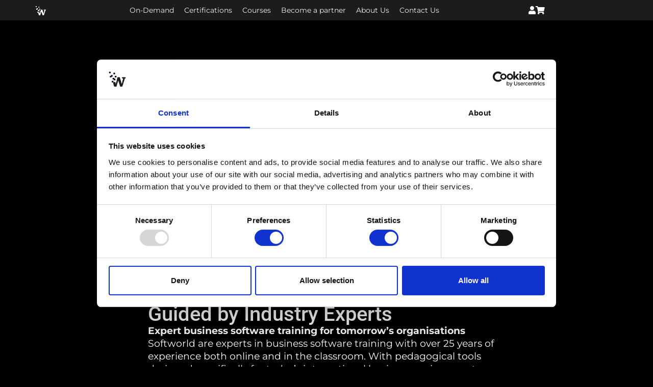

--- FILE ---
content_type: text/html; charset=UTF-8
request_url: https://softworldtraining.com/courses/business-software-training/
body_size: 20788
content:
<!doctype html>
<html lang="en-US">
<head>
	<meta charset="UTF-8">
	<meta name="viewport" content="width=device-width, initial-scale=1">
	<link rel="profile" href="https://gmpg.org/xfn/11">
	<meta name='robots' content='index, follow, max-image-preview:large, max-snippet:-1, max-video-preview:-1' />

<!-- Google Tag Manager for WordPress by gtm4wp.com -->
<script data-cfasync="false" data-pagespeed-no-defer>
	var gtm4wp_datalayer_name = "dataLayer";
	var dataLayer = dataLayer || [];
</script>
<!-- End Google Tag Manager for WordPress by gtm4wp.com -->
	<!-- This site is optimized with the Yoast SEO plugin v24.5 - https://yoast.com/wordpress/plugins/seo/ -->
	<title>Business Software Training - Softworld Training</title>
	<link rel="canonical" href="https://softworldtraining.com/courses/business-software-training/" />
	<meta property="og:locale" content="en_US" />
	<meta property="og:type" content="article" />
	<meta property="og:title" content="Business Software Training - Softworld Training" />
	<meta property="og:description" content="Expert business software training for tomorrow’s organisations Softworld are experts in business software training with over 25 years of experience both online and in the classroom. With pedagogical tools designed specifically for today’s international business environments, we specialise in planning and implementing courses, workshops and learning sessions that streamline and strengthen a company&#8217;s competence development. [&hellip;]" />
	<meta property="og:url" content="https://softworldtraining.com/courses/business-software-training/" />
	<meta property="og:site_name" content="Softworld Training" />
	<meta property="article:modified_time" content="2024-01-30T11:45:58+00:00" />
	<meta property="og:image" content="https://softworldtraining.com/wp-content/uploads/2023/04/Business-Software-Training-1000x600-2.png" />
	<meta property="og:image:width" content="1000" />
	<meta property="og:image:height" content="600" />
	<meta property="og:image:type" content="image/png" />
	<meta name="twitter:card" content="summary_large_image" />
	<meta name="twitter:label1" content="Est. reading time" />
	<meta name="twitter:data1" content="2 minutes" />
	<script type="application/ld+json" class="yoast-schema-graph">{"@context":"https://schema.org","@graph":[{"@type":"WebPage","@id":"https://softworldtraining.com/courses/business-software-training/","url":"https://softworldtraining.com/courses/business-software-training/","name":"Business Software Training - Softworld Training","isPartOf":{"@id":"https://softworldtraining.com/#website"},"primaryImageOfPage":{"@id":"https://softworldtraining.com/courses/business-software-training/#primaryimage"},"image":{"@id":"https://softworldtraining.com/courses/business-software-training/#primaryimage"},"thumbnailUrl":"https://softworldtraining.com/wp-content/uploads/2023/04/Business-Software-Training-1000x600-2.png","datePublished":"2023-04-18T07:25:29+00:00","dateModified":"2024-01-30T11:45:58+00:00","breadcrumb":{"@id":"https://softworldtraining.com/courses/business-software-training/#breadcrumb"},"inLanguage":"en-US","potentialAction":[{"@type":"ReadAction","target":["https://softworldtraining.com/courses/business-software-training/"]}]},{"@type":"ImageObject","inLanguage":"en-US","@id":"https://softworldtraining.com/courses/business-software-training/#primaryimage","url":"https://softworldtraining.com/wp-content/uploads/2023/04/Business-Software-Training-1000x600-2.png","contentUrl":"https://softworldtraining.com/wp-content/uploads/2023/04/Business-Software-Training-1000x600-2.png","width":1000,"height":600},{"@type":"BreadcrumbList","@id":"https://softworldtraining.com/courses/business-software-training/#breadcrumb","itemListElement":[{"@type":"ListItem","position":1,"name":"Home","item":"https://softworldtraining.com/"},{"@type":"ListItem","position":2,"name":"Courses","item":"https://softworldtraining.com/courses/"},{"@type":"ListItem","position":3,"name":"Business Software Training"}]},{"@type":"WebSite","@id":"https://softworldtraining.com/#website","url":"https://softworldtraining.com/","name":"Softworld Training","description":"","publisher":{"@id":"https://softworldtraining.com/#organization"},"potentialAction":[{"@type":"SearchAction","target":{"@type":"EntryPoint","urlTemplate":"https://softworldtraining.com/?s={search_term_string}"},"query-input":{"@type":"PropertyValueSpecification","valueRequired":true,"valueName":"search_term_string"}}],"inLanguage":"en-US"},{"@type":"Organization","@id":"https://softworldtraining.com/#organization","name":"Softworld Training","url":"https://softworldtraining.com/","logo":{"@type":"ImageObject","inLanguage":"en-US","@id":"https://softworldtraining.com/#/schema/logo/image/","url":"https://softworldtraining.com/wp-content/uploads/2023/04/SW-logo-2023.png","contentUrl":"https://softworldtraining.com/wp-content/uploads/2023/04/SW-logo-2023.png","width":1461,"height":281,"caption":"Softworld Training"},"image":{"@id":"https://softworldtraining.com/#/schema/logo/image/"}}]}</script>
	<!-- / Yoast SEO plugin. -->


<link rel="alternate" type="application/rss+xml" title="Softworld Training &raquo; Feed" href="https://softworldtraining.com/feed/" />
<link rel="alternate" type="application/rss+xml" title="Softworld Training &raquo; Comments Feed" href="https://softworldtraining.com/comments/feed/" />
<link rel="alternate" title="oEmbed (JSON)" type="application/json+oembed" href="https://softworldtraining.com/wp-json/oembed/1.0/embed?url=https%3A%2F%2Fsoftworldtraining.com%2Fcourses%2Fbusiness-software-training%2F" />
<link rel="alternate" title="oEmbed (XML)" type="text/xml+oembed" href="https://softworldtraining.com/wp-json/oembed/1.0/embed?url=https%3A%2F%2Fsoftworldtraining.com%2Fcourses%2Fbusiness-software-training%2F&#038;format=xml" />
<style id='wp-img-auto-sizes-contain-inline-css'>
img:is([sizes=auto i],[sizes^="auto," i]){contain-intrinsic-size:3000px 1500px}
/*# sourceURL=wp-img-auto-sizes-contain-inline-css */
</style>
<style id='wp-emoji-styles-inline-css'>

	img.wp-smiley, img.emoji {
		display: inline !important;
		border: none !important;
		box-shadow: none !important;
		height: 1em !important;
		width: 1em !important;
		margin: 0 0.07em !important;
		vertical-align: -0.1em !important;
		background: none !important;
		padding: 0 !important;
	}
/*# sourceURL=wp-emoji-styles-inline-css */
</style>
<link rel='stylesheet' id='wp-block-library-css' href='https://softworldtraining.com/wp-includes/css/dist/block-library/style.min.css?ver=6.9' media='all' />
<link rel='stylesheet' id='wc-blocks-style-css' href='https://softworldtraining.com/wp-content/plugins/woocommerce/assets/client/blocks/wc-blocks.css?ver=wc-9.7.2' media='all' />
<style id='global-styles-inline-css'>
:root{--wp--preset--aspect-ratio--square: 1;--wp--preset--aspect-ratio--4-3: 4/3;--wp--preset--aspect-ratio--3-4: 3/4;--wp--preset--aspect-ratio--3-2: 3/2;--wp--preset--aspect-ratio--2-3: 2/3;--wp--preset--aspect-ratio--16-9: 16/9;--wp--preset--aspect-ratio--9-16: 9/16;--wp--preset--color--black: #000000;--wp--preset--color--cyan-bluish-gray: #abb8c3;--wp--preset--color--white: #ffffff;--wp--preset--color--pale-pink: #f78da7;--wp--preset--color--vivid-red: #cf2e2e;--wp--preset--color--luminous-vivid-orange: #ff6900;--wp--preset--color--luminous-vivid-amber: #fcb900;--wp--preset--color--light-green-cyan: #7bdcb5;--wp--preset--color--vivid-green-cyan: #00d084;--wp--preset--color--pale-cyan-blue: #8ed1fc;--wp--preset--color--vivid-cyan-blue: #0693e3;--wp--preset--color--vivid-purple: #9b51e0;--wp--preset--gradient--vivid-cyan-blue-to-vivid-purple: linear-gradient(135deg,rgb(6,147,227) 0%,rgb(155,81,224) 100%);--wp--preset--gradient--light-green-cyan-to-vivid-green-cyan: linear-gradient(135deg,rgb(122,220,180) 0%,rgb(0,208,130) 100%);--wp--preset--gradient--luminous-vivid-amber-to-luminous-vivid-orange: linear-gradient(135deg,rgb(252,185,0) 0%,rgb(255,105,0) 100%);--wp--preset--gradient--luminous-vivid-orange-to-vivid-red: linear-gradient(135deg,rgb(255,105,0) 0%,rgb(207,46,46) 100%);--wp--preset--gradient--very-light-gray-to-cyan-bluish-gray: linear-gradient(135deg,rgb(238,238,238) 0%,rgb(169,184,195) 100%);--wp--preset--gradient--cool-to-warm-spectrum: linear-gradient(135deg,rgb(74,234,220) 0%,rgb(151,120,209) 20%,rgb(207,42,186) 40%,rgb(238,44,130) 60%,rgb(251,105,98) 80%,rgb(254,248,76) 100%);--wp--preset--gradient--blush-light-purple: linear-gradient(135deg,rgb(255,206,236) 0%,rgb(152,150,240) 100%);--wp--preset--gradient--blush-bordeaux: linear-gradient(135deg,rgb(254,205,165) 0%,rgb(254,45,45) 50%,rgb(107,0,62) 100%);--wp--preset--gradient--luminous-dusk: linear-gradient(135deg,rgb(255,203,112) 0%,rgb(199,81,192) 50%,rgb(65,88,208) 100%);--wp--preset--gradient--pale-ocean: linear-gradient(135deg,rgb(255,245,203) 0%,rgb(182,227,212) 50%,rgb(51,167,181) 100%);--wp--preset--gradient--electric-grass: linear-gradient(135deg,rgb(202,248,128) 0%,rgb(113,206,126) 100%);--wp--preset--gradient--midnight: linear-gradient(135deg,rgb(2,3,129) 0%,rgb(40,116,252) 100%);--wp--preset--font-size--small: 13px;--wp--preset--font-size--medium: 20px;--wp--preset--font-size--large: 36px;--wp--preset--font-size--x-large: 42px;--wp--preset--font-family--inter: "Inter", sans-serif;--wp--preset--font-family--cardo: Cardo;--wp--preset--spacing--20: 0.44rem;--wp--preset--spacing--30: 0.67rem;--wp--preset--spacing--40: 1rem;--wp--preset--spacing--50: 1.5rem;--wp--preset--spacing--60: 2.25rem;--wp--preset--spacing--70: 3.38rem;--wp--preset--spacing--80: 5.06rem;--wp--preset--shadow--natural: 6px 6px 9px rgba(0, 0, 0, 0.2);--wp--preset--shadow--deep: 12px 12px 50px rgba(0, 0, 0, 0.4);--wp--preset--shadow--sharp: 6px 6px 0px rgba(0, 0, 0, 0.2);--wp--preset--shadow--outlined: 6px 6px 0px -3px rgb(255, 255, 255), 6px 6px rgb(0, 0, 0);--wp--preset--shadow--crisp: 6px 6px 0px rgb(0, 0, 0);}:where(.is-layout-flex){gap: 0.5em;}:where(.is-layout-grid){gap: 0.5em;}body .is-layout-flex{display: flex;}.is-layout-flex{flex-wrap: wrap;align-items: center;}.is-layout-flex > :is(*, div){margin: 0;}body .is-layout-grid{display: grid;}.is-layout-grid > :is(*, div){margin: 0;}:where(.wp-block-columns.is-layout-flex){gap: 2em;}:where(.wp-block-columns.is-layout-grid){gap: 2em;}:where(.wp-block-post-template.is-layout-flex){gap: 1.25em;}:where(.wp-block-post-template.is-layout-grid){gap: 1.25em;}.has-black-color{color: var(--wp--preset--color--black) !important;}.has-cyan-bluish-gray-color{color: var(--wp--preset--color--cyan-bluish-gray) !important;}.has-white-color{color: var(--wp--preset--color--white) !important;}.has-pale-pink-color{color: var(--wp--preset--color--pale-pink) !important;}.has-vivid-red-color{color: var(--wp--preset--color--vivid-red) !important;}.has-luminous-vivid-orange-color{color: var(--wp--preset--color--luminous-vivid-orange) !important;}.has-luminous-vivid-amber-color{color: var(--wp--preset--color--luminous-vivid-amber) !important;}.has-light-green-cyan-color{color: var(--wp--preset--color--light-green-cyan) !important;}.has-vivid-green-cyan-color{color: var(--wp--preset--color--vivid-green-cyan) !important;}.has-pale-cyan-blue-color{color: var(--wp--preset--color--pale-cyan-blue) !important;}.has-vivid-cyan-blue-color{color: var(--wp--preset--color--vivid-cyan-blue) !important;}.has-vivid-purple-color{color: var(--wp--preset--color--vivid-purple) !important;}.has-black-background-color{background-color: var(--wp--preset--color--black) !important;}.has-cyan-bluish-gray-background-color{background-color: var(--wp--preset--color--cyan-bluish-gray) !important;}.has-white-background-color{background-color: var(--wp--preset--color--white) !important;}.has-pale-pink-background-color{background-color: var(--wp--preset--color--pale-pink) !important;}.has-vivid-red-background-color{background-color: var(--wp--preset--color--vivid-red) !important;}.has-luminous-vivid-orange-background-color{background-color: var(--wp--preset--color--luminous-vivid-orange) !important;}.has-luminous-vivid-amber-background-color{background-color: var(--wp--preset--color--luminous-vivid-amber) !important;}.has-light-green-cyan-background-color{background-color: var(--wp--preset--color--light-green-cyan) !important;}.has-vivid-green-cyan-background-color{background-color: var(--wp--preset--color--vivid-green-cyan) !important;}.has-pale-cyan-blue-background-color{background-color: var(--wp--preset--color--pale-cyan-blue) !important;}.has-vivid-cyan-blue-background-color{background-color: var(--wp--preset--color--vivid-cyan-blue) !important;}.has-vivid-purple-background-color{background-color: var(--wp--preset--color--vivid-purple) !important;}.has-black-border-color{border-color: var(--wp--preset--color--black) !important;}.has-cyan-bluish-gray-border-color{border-color: var(--wp--preset--color--cyan-bluish-gray) !important;}.has-white-border-color{border-color: var(--wp--preset--color--white) !important;}.has-pale-pink-border-color{border-color: var(--wp--preset--color--pale-pink) !important;}.has-vivid-red-border-color{border-color: var(--wp--preset--color--vivid-red) !important;}.has-luminous-vivid-orange-border-color{border-color: var(--wp--preset--color--luminous-vivid-orange) !important;}.has-luminous-vivid-amber-border-color{border-color: var(--wp--preset--color--luminous-vivid-amber) !important;}.has-light-green-cyan-border-color{border-color: var(--wp--preset--color--light-green-cyan) !important;}.has-vivid-green-cyan-border-color{border-color: var(--wp--preset--color--vivid-green-cyan) !important;}.has-pale-cyan-blue-border-color{border-color: var(--wp--preset--color--pale-cyan-blue) !important;}.has-vivid-cyan-blue-border-color{border-color: var(--wp--preset--color--vivid-cyan-blue) !important;}.has-vivid-purple-border-color{border-color: var(--wp--preset--color--vivid-purple) !important;}.has-vivid-cyan-blue-to-vivid-purple-gradient-background{background: var(--wp--preset--gradient--vivid-cyan-blue-to-vivid-purple) !important;}.has-light-green-cyan-to-vivid-green-cyan-gradient-background{background: var(--wp--preset--gradient--light-green-cyan-to-vivid-green-cyan) !important;}.has-luminous-vivid-amber-to-luminous-vivid-orange-gradient-background{background: var(--wp--preset--gradient--luminous-vivid-amber-to-luminous-vivid-orange) !important;}.has-luminous-vivid-orange-to-vivid-red-gradient-background{background: var(--wp--preset--gradient--luminous-vivid-orange-to-vivid-red) !important;}.has-very-light-gray-to-cyan-bluish-gray-gradient-background{background: var(--wp--preset--gradient--very-light-gray-to-cyan-bluish-gray) !important;}.has-cool-to-warm-spectrum-gradient-background{background: var(--wp--preset--gradient--cool-to-warm-spectrum) !important;}.has-blush-light-purple-gradient-background{background: var(--wp--preset--gradient--blush-light-purple) !important;}.has-blush-bordeaux-gradient-background{background: var(--wp--preset--gradient--blush-bordeaux) !important;}.has-luminous-dusk-gradient-background{background: var(--wp--preset--gradient--luminous-dusk) !important;}.has-pale-ocean-gradient-background{background: var(--wp--preset--gradient--pale-ocean) !important;}.has-electric-grass-gradient-background{background: var(--wp--preset--gradient--electric-grass) !important;}.has-midnight-gradient-background{background: var(--wp--preset--gradient--midnight) !important;}.has-small-font-size{font-size: var(--wp--preset--font-size--small) !important;}.has-medium-font-size{font-size: var(--wp--preset--font-size--medium) !important;}.has-large-font-size{font-size: var(--wp--preset--font-size--large) !important;}.has-x-large-font-size{font-size: var(--wp--preset--font-size--x-large) !important;}
/*# sourceURL=global-styles-inline-css */
</style>

<style id='classic-theme-styles-inline-css'>
/*! This file is auto-generated */
.wp-block-button__link{color:#fff;background-color:#32373c;border-radius:9999px;box-shadow:none;text-decoration:none;padding:calc(.667em + 2px) calc(1.333em + 2px);font-size:1.125em}.wp-block-file__button{background:#32373c;color:#fff;text-decoration:none}
/*# sourceURL=/wp-includes/css/classic-themes.min.css */
</style>
<link rel='stylesheet' id='uncannyowl-learndash-toolkit-free-css' href='https://softworldtraining.com/wp-content/plugins/uncanny-learndash-toolkit/src/assets/frontend/dist/bundle.min.css?ver=3.7.0.2' media='all' />
<link rel='stylesheet' id='woocommerce-layout-css' href='https://softworldtraining.com/wp-content/plugins/woocommerce/assets/css/woocommerce-layout.css?ver=9.7.2' media='all' />
<link rel='stylesheet' id='woocommerce-smallscreen-css' href='https://softworldtraining.com/wp-content/plugins/woocommerce/assets/css/woocommerce-smallscreen.css?ver=9.7.2' media='only screen and (max-width: 768px)' />
<link rel='stylesheet' id='woocommerce-general-css' href='https://softworldtraining.com/wp-content/plugins/woocommerce/assets/css/woocommerce.css?ver=9.7.2' media='all' />
<style id='woocommerce-inline-inline-css'>
.woocommerce form .form-row .required { visibility: visible; }
/*# sourceURL=woocommerce-inline-inline-css */
</style>
<link rel='stylesheet' id='learndash_quiz_front_css-css' href='//softworldtraining.com/wp-content/plugins/sfwd-lms/themes/legacy/templates/learndash_quiz_front.min.css?ver=4.21.0' media='all' />
<link rel='stylesheet' id='dashicons-css' href='https://softworldtraining.com/wp-includes/css/dashicons.min.css?ver=6.9' media='all' />
<link rel='stylesheet' id='learndash-css' href='//softworldtraining.com/wp-content/plugins/sfwd-lms/src/assets/dist/css/styles.css?ver=4.21.0' media='all' />
<link rel='stylesheet' id='jquery-dropdown-css-css' href='//softworldtraining.com/wp-content/plugins/sfwd-lms/assets/css/jquery.dropdown.min.css?ver=4.21.0' media='all' />
<link rel='stylesheet' id='learndash_lesson_video-css' href='//softworldtraining.com/wp-content/plugins/sfwd-lms/themes/legacy/templates/learndash_lesson_video.min.css?ver=4.21.0' media='all' />
<link rel='stylesheet' id='learndash-admin-bar-css' href='https://softworldtraining.com/wp-content/plugins/sfwd-lms/src/assets/dist/css/admin-bar/styles.css?ver=4.21.0' media='all' />
<link rel='stylesheet' id='brands-styles-css' href='https://softworldtraining.com/wp-content/plugins/woocommerce/assets/css/brands.css?ver=9.7.2' media='all' />
<link rel='stylesheet' id='hello-elementor-css' href='https://softworldtraining.com/wp-content/themes/hello-elementor/style.min.css?ver=3.1.1' media='all' />
<link rel='stylesheet' id='hello-elementor-theme-style-css' href='https://softworldtraining.com/wp-content/themes/hello-elementor/theme.min.css?ver=3.1.1' media='all' />
<link rel='stylesheet' id='hello-elementor-header-footer-css' href='https://softworldtraining.com/wp-content/themes/hello-elementor/header-footer.min.css?ver=3.1.1' media='all' />
<link rel='stylesheet' id='elementor-frontend-css' href='https://softworldtraining.com/wp-content/uploads/elementor/css/custom-frontend.min.css?ver=1760033819' media='all' />
<link rel='stylesheet' id='elementor-post-4-css' href='https://softworldtraining.com/wp-content/uploads/elementor/css/post-4.css?ver=1760040894' media='all' />
<link rel='stylesheet' id='learndash-front-css' href='//softworldtraining.com/wp-content/plugins/sfwd-lms/themes/ld30/assets/css/learndash.min.css?ver=4.21.0' media='all' />
<style id='learndash-front-inline-css'>
		.learndash-wrapper .ld-item-list .ld-item-list-item.ld-is-next,
		.learndash-wrapper .wpProQuiz_content .wpProQuiz_questionListItem label:focus-within {
			border-color: #0071e3;
		}

		/*
		.learndash-wrapper a:not(.ld-button):not(#quiz_continue_link):not(.ld-focus-menu-link):not(.btn-blue):not(#quiz_continue_link):not(.ld-js-register-account):not(#ld-focus-mode-course-heading):not(#btn-join):not(.ld-item-name):not(.ld-table-list-item-preview):not(.ld-lesson-item-preview-heading),
		 */

		.learndash-wrapper .ld-breadcrumbs a,
		.learndash-wrapper .ld-lesson-item.ld-is-current-lesson .ld-lesson-item-preview-heading,
		.learndash-wrapper .ld-lesson-item.ld-is-current-lesson .ld-lesson-title,
		.learndash-wrapper .ld-primary-color-hover:hover,
		.learndash-wrapper .ld-primary-color,
		.learndash-wrapper .ld-primary-color-hover:hover,
		.learndash-wrapper .ld-primary-color,
		.learndash-wrapper .ld-tabs .ld-tabs-navigation .ld-tab.ld-active,
		.learndash-wrapper .ld-button.ld-button-transparent,
		.learndash-wrapper .ld-button.ld-button-reverse,
		.learndash-wrapper .ld-icon-certificate,
		.learndash-wrapper .ld-login-modal .ld-login-modal-login .ld-modal-heading,
		#wpProQuiz_user_content a,
		.learndash-wrapper .ld-item-list .ld-item-list-item a.ld-item-name:hover,
		.learndash-wrapper .ld-focus-comments__heading-actions .ld-expand-button,
		.learndash-wrapper .ld-focus-comments__heading a,
		.learndash-wrapper .ld-focus-comments .comment-respond a,
		.learndash-wrapper .ld-focus-comment .ld-comment-reply a.comment-reply-link:hover,
		.learndash-wrapper .ld-expand-button.ld-button-alternate {
			color: #0071e3 !important;
		}

		.learndash-wrapper .ld-focus-comment.bypostauthor>.ld-comment-wrapper,
		.learndash-wrapper .ld-focus-comment.role-group_leader>.ld-comment-wrapper,
		.learndash-wrapper .ld-focus-comment.role-administrator>.ld-comment-wrapper {
			background-color:rgba(0, 113, 227, 0.03) !important;
		}


		.learndash-wrapper .ld-primary-background,
		.learndash-wrapper .ld-tabs .ld-tabs-navigation .ld-tab.ld-active:after {
			background: #0071e3 !important;
		}



		.learndash-wrapper .ld-course-navigation .ld-lesson-item.ld-is-current-lesson .ld-status-incomplete,
		.learndash-wrapper .ld-focus-comment.bypostauthor:not(.ptype-sfwd-assignment) >.ld-comment-wrapper>.ld-comment-avatar img,
		.learndash-wrapper .ld-focus-comment.role-group_leader>.ld-comment-wrapper>.ld-comment-avatar img,
		.learndash-wrapper .ld-focus-comment.role-administrator>.ld-comment-wrapper>.ld-comment-avatar img {
			border-color: #0071e3 !important;
		}



		.learndash-wrapper .ld-loading::before {
			border-top:3px solid #0071e3 !important;
		}

		.learndash-wrapper .ld-button:hover:not(.learndash-link-previous-incomplete):not(.ld-button-transparent):not(.ld--ignore-inline-css),
		#learndash-tooltips .ld-tooltip:after,
		#learndash-tooltips .ld-tooltip,
		.learndash-wrapper .ld-primary-background,
		.learndash-wrapper .btn-join:not(.ld--ignore-inline-css),
		.learndash-wrapper #btn-join:not(.ld--ignore-inline-css),
		.learndash-wrapper .ld-button:not(.ld-button-reverse):not(.learndash-link-previous-incomplete):not(.ld-button-transparent):not(.ld--ignore-inline-css),
		.learndash-wrapper .ld-expand-button,
		.learndash-wrapper .wpProQuiz_content .wpProQuiz_button:not(.wpProQuiz_button_reShowQuestion):not(.wpProQuiz_button_restartQuiz),
		.learndash-wrapper .wpProQuiz_content .wpProQuiz_button2,
		.learndash-wrapper .ld-focus .ld-focus-sidebar .ld-course-navigation-heading,
		.learndash-wrapper .ld-focus .ld-focus-sidebar .ld-focus-sidebar-trigger,
		.learndash-wrapper .ld-focus-comments .form-submit #submit,
		.learndash-wrapper .ld-login-modal input[type='submit'],
		.learndash-wrapper .ld-login-modal .ld-login-modal-register,
		.learndash-wrapper .wpProQuiz_content .wpProQuiz_certificate a.btn-blue,
		.learndash-wrapper .ld-focus .ld-focus-header .ld-user-menu .ld-user-menu-items a,
		#wpProQuiz_user_content table.wp-list-table thead th,
		#wpProQuiz_overlay_close,
		.learndash-wrapper .ld-expand-button.ld-button-alternate .ld-icon {
			background-color: #0071e3 !important;
		}

		.learndash-wrapper .ld-button:focus:not(.learndash-link-previous-incomplete):not(.ld-button-transparent):not(.ld--ignore-inline-css),
		.learndash-wrapper .btn-join:focus:not(.ld--ignore-inline-css),
		.learndash-wrapper #btn-join:focus:not(.ld--ignore-inline-css),
		.learndash-wrapper .ld-expand-button:focus,
		.learndash-wrapper .wpProQuiz_content .wpProQuiz_button:not(.wpProQuiz_button_reShowQuestion):focus:not(.wpProQuiz_button_restartQuiz),
		.learndash-wrapper .wpProQuiz_content .wpProQuiz_button2:focus,
		.learndash-wrapper .ld-focus-comments .form-submit #submit,
		.learndash-wrapper .ld-login-modal input[type='submit']:focus,
		.learndash-wrapper .ld-login-modal .ld-login-modal-register:focus,
		.learndash-wrapper .wpProQuiz_content .wpProQuiz_certificate a.btn-blue:focus {
			outline-color: #0071e3;
		}

		.learndash-wrapper .ld-focus .ld-focus-header .ld-user-menu .ld-user-menu-items:before {
			border-bottom-color: #0071e3 !important;
		}

		.learndash-wrapper .ld-button.ld-button-transparent:hover {
			background: transparent !important;
		}

		.learndash-wrapper .ld-button.ld-button-transparent:focus {
			outline-color: #0071e3;
		}

		.learndash-wrapper .ld-focus .ld-focus-header .sfwd-mark-complete .learndash_mark_complete_button,
		.learndash-wrapper .ld-focus .ld-focus-header #sfwd-mark-complete #learndash_mark_complete_button,
		.learndash-wrapper .ld-button.ld-button-transparent,
		.learndash-wrapper .ld-button.ld-button-alternate,
		.learndash-wrapper .ld-expand-button.ld-button-alternate {
			background-color:transparent !important;
		}

		.learndash-wrapper .ld-focus-header .ld-user-menu .ld-user-menu-items a,
		.learndash-wrapper .ld-button.ld-button-reverse:hover,
		.learndash-wrapper .ld-alert-success .ld-alert-icon.ld-icon-certificate,
		.learndash-wrapper .ld-alert-warning .ld-button:not(.learndash-link-previous-incomplete),
		.learndash-wrapper .ld-primary-background.ld-status {
			color:white !important;
		}

		.learndash-wrapper .ld-status.ld-status-unlocked {
			background-color: rgba(0,113,227,0.2) !important;
			color: #0071e3 !important;
		}

		.learndash-wrapper .wpProQuiz_content .wpProQuiz_addToplist {
			background-color: rgba(0,113,227,0.1) !important;
			border: 1px solid #0071e3 !important;
		}

		.learndash-wrapper .wpProQuiz_content .wpProQuiz_toplistTable th {
			background: #0071e3 !important;
		}

		.learndash-wrapper .wpProQuiz_content .wpProQuiz_toplistTrOdd {
			background-color: rgba(0,113,227,0.1) !important;
		}

		.learndash-wrapper .wpProQuiz_content .wpProQuiz_reviewDiv li.wpProQuiz_reviewQuestionTarget {
			background-color: #0071e3 !important;
		}
		.learndash-wrapper .wpProQuiz_content .wpProQuiz_time_limit .wpProQuiz_progress {
			background-color: #0071e3 !important;
		}
		
		.learndash-wrapper #quiz_continue_link,
		.learndash-wrapper .ld-secondary-background,
		.learndash-wrapper .learndash_mark_complete_button,
		.learndash-wrapper #learndash_mark_complete_button,
		.learndash-wrapper .ld-status-complete,
		.learndash-wrapper .ld-alert-success .ld-button,
		.learndash-wrapper .ld-alert-success .ld-alert-icon {
			background-color: #0071e3 !important;
		}

		.learndash-wrapper #quiz_continue_link:focus,
		.learndash-wrapper .learndash_mark_complete_button:focus,
		.learndash-wrapper #learndash_mark_complete_button:focus,
		.learndash-wrapper .ld-alert-success .ld-button:focus {
			outline-color: #0071e3;
		}

		.learndash-wrapper .wpProQuiz_content a#quiz_continue_link {
			background-color: #0071e3 !important;
		}

		.learndash-wrapper .wpProQuiz_content a#quiz_continue_link:focus {
			outline-color: #0071e3;
		}

		.learndash-wrapper .course_progress .sending_progress_bar {
			background: #0071e3 !important;
		}

		.learndash-wrapper .wpProQuiz_content .wpProQuiz_button_reShowQuestion:hover, .learndash-wrapper .wpProQuiz_content .wpProQuiz_button_restartQuiz:hover {
			background-color: #0071e3 !important;
			opacity: 0.75;
		}

		.learndash-wrapper .wpProQuiz_content .wpProQuiz_button_reShowQuestion:focus,
		.learndash-wrapper .wpProQuiz_content .wpProQuiz_button_restartQuiz:focus {
			outline-color: #0071e3;
		}

		.learndash-wrapper .ld-secondary-color-hover:hover,
		.learndash-wrapper .ld-secondary-color,
		.learndash-wrapper .ld-focus .ld-focus-header .sfwd-mark-complete .learndash_mark_complete_button,
		.learndash-wrapper .ld-focus .ld-focus-header #sfwd-mark-complete #learndash_mark_complete_button,
		.learndash-wrapper .ld-focus .ld-focus-header .sfwd-mark-complete:after {
			color: #0071e3 !important;
		}

		.learndash-wrapper .ld-secondary-in-progress-icon {
			border-left-color: #0071e3 !important;
			border-top-color: #0071e3 !important;
		}

		.learndash-wrapper .ld-alert-success {
			border-color: #0071e3;
			background-color: transparent !important;
			color: #0071e3;
		}

		.learndash-wrapper .wpProQuiz_content .wpProQuiz_reviewQuestion li.wpProQuiz_reviewQuestionSolved,
		.learndash-wrapper .wpProQuiz_content .wpProQuiz_box li.wpProQuiz_reviewQuestionSolved {
			background-color: #0071e3 !important;
		}

		.learndash-wrapper .wpProQuiz_content  .wpProQuiz_reviewLegend span.wpProQuiz_reviewColor_Answer {
			background-color: #0071e3 !important;
		}

		
		.learndash-wrapper .ld-alert-warning {
			background-color:transparent;
		}

		.learndash-wrapper .ld-status-waiting,
		.learndash-wrapper .ld-alert-warning .ld-alert-icon {
			background-color: #000000 !important;
		}

		.learndash-wrapper .ld-tertiary-color-hover:hover,
		.learndash-wrapper .ld-tertiary-color,
		.learndash-wrapper .ld-alert-warning {
			color: #000000 !important;
		}

		.learndash-wrapper .ld-tertiary-background {
			background-color: #000000 !important;
		}

		.learndash-wrapper .ld-alert-warning {
			border-color: #000000 !important;
		}

		.learndash-wrapper .ld-tertiary-background,
		.learndash-wrapper .ld-alert-warning .ld-alert-icon {
			color:white !important;
		}

		.learndash-wrapper .wpProQuiz_content .wpProQuiz_reviewQuestion li.wpProQuiz_reviewQuestionReview,
		.learndash-wrapper .wpProQuiz_content .wpProQuiz_box li.wpProQuiz_reviewQuestionReview {
			background-color: #000000 !important;
		}

		.learndash-wrapper .wpProQuiz_content  .wpProQuiz_reviewLegend span.wpProQuiz_reviewColor_Review {
			background-color: #000000 !important;
		}

		
/*# sourceURL=learndash-front-inline-css */
</style>
<link rel='stylesheet' id='widget-image-css' href='https://softworldtraining.com/wp-content/plugins/elementor/assets/css/widget-image.min.css?ver=3.28.1' media='all' />
<link rel='stylesheet' id='widget-nav-menu-css' href='https://softworldtraining.com/wp-content/uploads/elementor/css/custom-pro-widget-nav-menu.min.css?ver=1760033819' media='all' />
<link rel='stylesheet' id='e-sticky-css' href='https://softworldtraining.com/wp-content/plugins/elementor-pro/assets/css/modules/sticky.min.css?ver=3.28.1' media='all' />
<link rel='stylesheet' id='widget-heading-css' href='https://softworldtraining.com/wp-content/plugins/elementor/assets/css/widget-heading.min.css?ver=3.28.1' media='all' />
<link rel='stylesheet' id='widget-icon-list-css' href='https://softworldtraining.com/wp-content/uploads/elementor/css/custom-widget-icon-list.min.css?ver=1760033819' media='all' />
<link rel='stylesheet' id='widget-video-css' href='https://softworldtraining.com/wp-content/plugins/elementor/assets/css/widget-video.min.css?ver=3.28.1' media='all' />
<link rel='stylesheet' id='widget-icon-box-css' href='https://softworldtraining.com/wp-content/uploads/elementor/css/custom-widget-icon-box.min.css?ver=1760033819' media='all' />
<link rel='stylesheet' id='e-motion-fx-css' href='https://softworldtraining.com/wp-content/plugins/elementor-pro/assets/css/modules/motion-fx.min.css?ver=3.28.1' media='all' />
<link rel='stylesheet' id='widget-divider-css' href='https://softworldtraining.com/wp-content/plugins/elementor/assets/css/widget-divider.min.css?ver=3.28.1' media='all' />
<link rel='stylesheet' id='e-popup-css' href='https://softworldtraining.com/wp-content/plugins/elementor-pro/assets/css/conditionals/popup.min.css?ver=3.28.1' media='all' />
<link rel='stylesheet' id='e-animation-fadeInDown-css' href='https://softworldtraining.com/wp-content/plugins/elementor/assets/lib/animations/styles/fadeInDown.min.css?ver=3.28.1' media='all' />
<link rel='stylesheet' id='elementor-icons-css' href='https://softworldtraining.com/wp-content/plugins/elementor/assets/lib/eicons/css/elementor-icons.min.css?ver=5.36.0' media='all' />
<link rel='stylesheet' id='elementor-post-2625-css' href='https://softworldtraining.com/wp-content/uploads/elementor/css/post-2625.css?ver=1760033820' media='all' />
<link rel='stylesheet' id='elementor-post-1763-css' href='https://softworldtraining.com/wp-content/uploads/elementor/css/post-1763.css?ver=1760033820' media='all' />
<link rel='stylesheet' id='elementor-post-1887-css' href='https://softworldtraining.com/wp-content/uploads/elementor/css/post-1887.css?ver=1760036027' media='all' />
<link rel='stylesheet' id='elementor-post-324-css' href='https://softworldtraining.com/wp-content/uploads/elementor/css/post-324.css?ver=1760036027' media='all' />
<link rel='stylesheet' id='elementor-post-1807-css' href='https://softworldtraining.com/wp-content/uploads/elementor/css/post-1807.css?ver=1760033820' media='all' />
<style id='akismet-widget-style-inline-css'>

			.a-stats {
				--akismet-color-mid-green: #357b49;
				--akismet-color-white: #fff;
				--akismet-color-light-grey: #f6f7f7;

				max-width: 350px;
				width: auto;
			}

			.a-stats * {
				all: unset;
				box-sizing: border-box;
			}

			.a-stats strong {
				font-weight: 600;
			}

			.a-stats a.a-stats__link,
			.a-stats a.a-stats__link:visited,
			.a-stats a.a-stats__link:active {
				background: var(--akismet-color-mid-green);
				border: none;
				box-shadow: none;
				border-radius: 8px;
				color: var(--akismet-color-white);
				cursor: pointer;
				display: block;
				font-family: -apple-system, BlinkMacSystemFont, 'Segoe UI', 'Roboto', 'Oxygen-Sans', 'Ubuntu', 'Cantarell', 'Helvetica Neue', sans-serif;
				font-weight: 500;
				padding: 12px;
				text-align: center;
				text-decoration: none;
				transition: all 0.2s ease;
			}

			/* Extra specificity to deal with TwentyTwentyOne focus style */
			.widget .a-stats a.a-stats__link:focus {
				background: var(--akismet-color-mid-green);
				color: var(--akismet-color-white);
				text-decoration: none;
			}

			.a-stats a.a-stats__link:hover {
				filter: brightness(110%);
				box-shadow: 0 4px 12px rgba(0, 0, 0, 0.06), 0 0 2px rgba(0, 0, 0, 0.16);
			}

			.a-stats .count {
				color: var(--akismet-color-white);
				display: block;
				font-size: 1.5em;
				line-height: 1.4;
				padding: 0 13px;
				white-space: nowrap;
			}
		
/*# sourceURL=akismet-widget-style-inline-css */
</style>
<link rel='stylesheet' id='hello-elementor-child-style-css' href='https://softworldtraining.com/wp-content/themes/hello-theme-child-master/style.css?ver=2.0.0' media='all' />
<link rel='stylesheet' id='elementor-gf-local-montserrat-css' href='https://softworldtraining.com/wp-content/uploads/elementor/google-fonts/css/montserrat.css?ver=1743062236' media='all' />
<link rel='stylesheet' id='elementor-gf-local-lato-css' href='https://softworldtraining.com/wp-content/uploads/elementor/google-fonts/css/lato.css?ver=1743062238' media='all' />
<link rel='stylesheet' id='elementor-gf-local-roboto-css' href='https://softworldtraining.com/wp-content/uploads/elementor/google-fonts/css/roboto.css?ver=1743062245' media='all' />
<link rel='stylesheet' id='elementor-icons-shared-0-css' href='https://softworldtraining.com/wp-content/plugins/elementor/assets/lib/font-awesome/css/fontawesome.min.css?ver=5.15.3' media='all' />
<link rel='stylesheet' id='elementor-icons-fa-solid-css' href='https://softworldtraining.com/wp-content/plugins/elementor/assets/lib/font-awesome/css/solid.min.css?ver=5.15.3' media='all' />
<link rel='stylesheet' id='elementor-icons-fa-regular-css' href='https://softworldtraining.com/wp-content/plugins/elementor/assets/lib/font-awesome/css/regular.min.css?ver=5.15.3' media='all' />
<script src="https://softworldtraining.com/wp-includes/js/jquery/jquery.min.js?ver=3.7.1" id="jquery-core-js"></script>
<script src="https://softworldtraining.com/wp-includes/js/jquery/jquery-migrate.min.js?ver=3.4.1" id="jquery-migrate-js"></script>
<script id="uncannyowl-learndash-toolkit-free-js-extra">
var UncannyToolkit = {"ajax":{"url":"https://softworldtraining.com/wp-admin/admin-ajax.php","nonce":"5ea2217204"},"integrity":{"shouldPreventConcurrentLogin":false},"i18n":{"dismiss":"Dismiss","preventConcurrentLogin":"Your account has exceeded maximum concurrent login number.","error":{"generic":"Something went wrong. Please, try again"}},"modals":[]};
//# sourceURL=uncannyowl-learndash-toolkit-free-js-extra
</script>
<script src="https://softworldtraining.com/wp-content/plugins/uncanny-learndash-toolkit/src/assets/frontend/dist/bundle.min.js?ver=3.7.0.2" id="uncannyowl-learndash-toolkit-free-js"></script>
<script src="https://softworldtraining.com/wp-content/plugins/woocommerce/assets/js/jquery-blockui/jquery.blockUI.min.js?ver=2.7.0-wc.9.7.2" id="jquery-blockui-js" defer data-wp-strategy="defer"></script>
<script id="wc-add-to-cart-js-extra">
var wc_add_to_cart_params = {"ajax_url":"/wp-admin/admin-ajax.php","wc_ajax_url":"/?wc-ajax=%%endpoint%%","i18n_view_cart":"View cart","cart_url":"https://softworldtraining.com/cart/","is_cart":"","cart_redirect_after_add":"yes"};
//# sourceURL=wc-add-to-cart-js-extra
</script>
<script src="https://softworldtraining.com/wp-content/plugins/woocommerce/assets/js/frontend/add-to-cart.min.js?ver=9.7.2" id="wc-add-to-cart-js" defer data-wp-strategy="defer"></script>
<script src="https://softworldtraining.com/wp-content/plugins/woocommerce/assets/js/js-cookie/js.cookie.min.js?ver=2.1.4-wc.9.7.2" id="js-cookie-js" defer data-wp-strategy="defer"></script>
<script id="woocommerce-js-extra">
var woocommerce_params = {"ajax_url":"/wp-admin/admin-ajax.php","wc_ajax_url":"/?wc-ajax=%%endpoint%%","i18n_password_show":"Show password","i18n_password_hide":"Hide password"};
//# sourceURL=woocommerce-js-extra
</script>
<script src="https://softworldtraining.com/wp-content/plugins/woocommerce/assets/js/frontend/woocommerce.min.js?ver=9.7.2" id="woocommerce-js" defer data-wp-strategy="defer"></script>
<script id="WCPAY_ASSETS-js-extra">
var wcpayAssets = {"url":"https://softworldtraining.com/wp-content/plugins/woocommerce-payments/dist/"};
//# sourceURL=WCPAY_ASSETS-js-extra
</script>
<link rel="https://api.w.org/" href="https://softworldtraining.com/wp-json/" /><link rel="alternate" title="JSON" type="application/json" href="https://softworldtraining.com/wp-json/wp/v2/courses/120" /><link rel="EditURI" type="application/rsd+xml" title="RSD" href="https://softworldtraining.com/xmlrpc.php?rsd" />
<meta name="generator" content="WordPress 6.9" />
<meta name="generator" content="WooCommerce 9.7.2" />
<link rel='shortlink' href='https://softworldtraining.com/?p=120' />

<!-- Google Tag Manager for WordPress by gtm4wp.com -->
<!-- GTM Container placement set to automatic -->
<script data-cfasync="false" data-pagespeed-no-defer type="text/javascript">
	var dataLayer_content = {"pagePostType":"courses","pagePostType2":"single-courses","pagePostAuthor":"admin"};
	dataLayer.push( dataLayer_content );
</script>
<script data-cfasync="false">
(function(w,d,s,l,i){w[l]=w[l]||[];w[l].push({'gtm.start':
new Date().getTime(),event:'gtm.js'});var f=d.getElementsByTagName(s)[0],
j=d.createElement(s),dl=l!='dataLayer'?'&l='+l:'';j.async=true;j.src=
'//www.googletagmanager.com/gtm.js?id='+i+dl;f.parentNode.insertBefore(j,f);
})(window,document,'script','dataLayer','GTM-K6C2R8L');
</script>
<!-- End Google Tag Manager for WordPress by gtm4wp.com -->	<noscript><style>.woocommerce-product-gallery{ opacity: 1 !important; }</style></noscript>
	<meta name="generator" content="Elementor 3.28.1; features: additional_custom_breakpoints, e_local_google_fonts; settings: css_print_method-external, google_font-enabled, font_display-swap">
			<style>
				.e-con.e-parent:nth-of-type(n+4):not(.e-lazyloaded):not(.e-no-lazyload),
				.e-con.e-parent:nth-of-type(n+4):not(.e-lazyloaded):not(.e-no-lazyload) * {
					background-image: none !important;
				}
				@media screen and (max-height: 1024px) {
					.e-con.e-parent:nth-of-type(n+3):not(.e-lazyloaded):not(.e-no-lazyload),
					.e-con.e-parent:nth-of-type(n+3):not(.e-lazyloaded):not(.e-no-lazyload) * {
						background-image: none !important;
					}
				}
				@media screen and (max-height: 640px) {
					.e-con.e-parent:nth-of-type(n+2):not(.e-lazyloaded):not(.e-no-lazyload),
					.e-con.e-parent:nth-of-type(n+2):not(.e-lazyloaded):not(.e-no-lazyload) * {
						background-image: none !important;
					}
				}
			</style>
			<style class='wp-fonts-local'>
@font-face{font-family:Inter;font-style:normal;font-weight:300 900;font-display:fallback;src:url('https://softworldtraining.com/wp-content/plugins/woocommerce/assets/fonts/Inter-VariableFont_slnt,wght.woff2') format('woff2');font-stretch:normal;}
@font-face{font-family:Cardo;font-style:normal;font-weight:400;font-display:fallback;src:url('https://softworldtraining.com/wp-content/plugins/woocommerce/assets/fonts/cardo_normal_400.woff2') format('woff2');}
</style>
<link rel="icon" href="https://softworldtraining.com/wp-content/uploads/2023/10/Ikke-angivet-2-150x150.png" sizes="32x32" />
<link rel="icon" href="https://softworldtraining.com/wp-content/uploads/2023/10/Ikke-angivet-2-700x700.png" sizes="192x192" />
<link rel="apple-touch-icon" href="https://softworldtraining.com/wp-content/uploads/2023/10/Ikke-angivet-2-700x700.png" />
<meta name="msapplication-TileImage" content="https://softworldtraining.com/wp-content/uploads/2023/10/Ikke-angivet-2-700x700.png" />
<link rel='stylesheet' id='elementor-post-395-css' href='https://softworldtraining.com/wp-content/uploads/elementor/css/post-395.css?ver=1760052928' media='all' />
<link rel='stylesheet' id='widget-form-css' href='https://softworldtraining.com/wp-content/plugins/elementor-pro/assets/css/widget-form.min.css?ver=3.28.1' media='all' />
</head>
<body data-rsssl=1 class="wp-singular courses-template-default single single-courses postid-120 wp-custom-logo wp-theme-hello-elementor wp-child-theme-hello-theme-child-master theme-hello-elementor woocommerce-no-js elementor-default elementor-kit-4 elementor-page-121 elementor-page-1887">


<!-- GTM Container placement set to automatic -->
<!-- Google Tag Manager (noscript) -->
				<noscript><iframe src="https://www.googletagmanager.com/ns.html?id=GTM-K6C2R8L" height="0" width="0" style="display:none;visibility:hidden" aria-hidden="true"></iframe></noscript>
<!-- End Google Tag Manager (noscript) -->
<a class="skip-link screen-reader-text" href="#content">Skip to content</a>

		<div data-elementor-type="header" data-elementor-id="2625" class="elementor elementor-2625 elementor-location-header" data-elementor-post-type="elementor_library">
			<div class="elementor-element elementor-element-1f7ef325 elementor-hidden-tablet_extra elementor-hidden-tablet elementor-hidden-mobile e-flex e-con-boxed e-con e-parent" data-id="1f7ef325" data-element_type="container" data-settings="{&quot;background_background&quot;:&quot;classic&quot;,&quot;sticky&quot;:&quot;top&quot;,&quot;sticky_on&quot;:[&quot;desktop&quot;,&quot;tablet_extra&quot;,&quot;tablet&quot;,&quot;mobile&quot;],&quot;sticky_offset&quot;:0,&quot;sticky_effects_offset&quot;:0,&quot;sticky_anchor_link_offset&quot;:0}">
					<div class="e-con-inner">
		<div class="elementor-element elementor-element-2ae3c212 e-con-full e-flex e-con e-child" data-id="2ae3c212" data-element_type="container">
				<div class="elementor-element elementor-element-624976f0 elementor-widget__width-auto elementor-widget elementor-widget-image" data-id="624976f0" data-element_type="widget" data-widget_type="image.default">
				<div class="elementor-widget-container">
																<a href="https://softworldtraining.com">
							<img width="147" height="134" src="https://softworldtraining.com/wp-content/uploads/2023/12/SW-elements-2023-RGB-NEG.png" class="attachment-large size-large wp-image-1592" alt="" />								</a>
															</div>
				</div>
				</div>
		<div class="elementor-element elementor-element-6899808d e-con-full e-flex e-con e-child" data-id="6899808d" data-element_type="container">
				<div class="elementor-element elementor-element-1147ca95 elementor-nav-menu__align-center elementor-nav-menu--dropdown-none elementor-widget elementor-widget-nav-menu" data-id="1147ca95" data-element_type="widget" data-settings="{&quot;layout&quot;:&quot;horizontal&quot;,&quot;submenu_icon&quot;:{&quot;value&quot;:&quot;&lt;i class=\&quot;fas fa-caret-down\&quot;&gt;&lt;\/i&gt;&quot;,&quot;library&quot;:&quot;fa-solid&quot;}}" data-widget_type="nav-menu.default">
				<div class="elementor-widget-container">
								<nav aria-label="Menu" class="elementor-nav-menu--main elementor-nav-menu__container elementor-nav-menu--layout-horizontal e--pointer-none">
				<ul id="menu-1-1147ca95" class="elementor-nav-menu"><li class="menu-item menu-item-type-post_type menu-item-object-page menu-item-4876"><a href="https://softworldtraining.com/on-demand-learning-content/" class="elementor-item">On-Demand</a></li>
<li class="menu-item menu-item-type-taxonomy menu-item-object-product_cat menu-item-2986"><a href="https://softworldtraining.com/store-category/certifications/" class="elementor-item">Certifications</a></li>
<li class="menu-item menu-item-type-post_type_archive menu-item-object-courses menu-item-219"><a href="https://softworldtraining.com/courses/" class="elementor-item">Courses</a></li>
<li class="menu-item menu-item-type-post_type menu-item-object-page menu-item-1346"><a href="https://softworldtraining.com/become-a-partner/" class="elementor-item">Become a partner</a></li>
<li class="menu-item menu-item-type-post_type menu-item-object-page menu-item-221"><a href="https://softworldtraining.com/about-softworld/" class="elementor-item">About Us</a></li>
<li class="menu-item menu-item-type-post_type menu-item-object-page menu-item-224"><a href="https://softworldtraining.com/contact-us/" class="elementor-item">Contact Us</a></li>
</ul>			</nav>
						<nav class="elementor-nav-menu--dropdown elementor-nav-menu__container" aria-hidden="true">
				<ul id="menu-2-1147ca95" class="elementor-nav-menu"><li class="menu-item menu-item-type-post_type menu-item-object-page menu-item-4876"><a href="https://softworldtraining.com/on-demand-learning-content/" class="elementor-item" tabindex="-1">On-Demand</a></li>
<li class="menu-item menu-item-type-taxonomy menu-item-object-product_cat menu-item-2986"><a href="https://softworldtraining.com/store-category/certifications/" class="elementor-item" tabindex="-1">Certifications</a></li>
<li class="menu-item menu-item-type-post_type_archive menu-item-object-courses menu-item-219"><a href="https://softworldtraining.com/courses/" class="elementor-item" tabindex="-1">Courses</a></li>
<li class="menu-item menu-item-type-post_type menu-item-object-page menu-item-1346"><a href="https://softworldtraining.com/become-a-partner/" class="elementor-item" tabindex="-1">Become a partner</a></li>
<li class="menu-item menu-item-type-post_type menu-item-object-page menu-item-221"><a href="https://softworldtraining.com/about-softworld/" class="elementor-item" tabindex="-1">About Us</a></li>
<li class="menu-item menu-item-type-post_type menu-item-object-page menu-item-224"><a href="https://softworldtraining.com/contact-us/" class="elementor-item" tabindex="-1">Contact Us</a></li>
</ul>			</nav>
						</div>
				</div>
				</div>
		<div class="elementor-element elementor-element-63e1dbf3 e-con-full e-flex e-con e-child" data-id="63e1dbf3" data-element_type="container">
				<div class="elementor-element elementor-element-12d4a8e elementor-widget elementor-widget-button" data-id="12d4a8e" data-element_type="widget" data-widget_type="button.default">
				<div class="elementor-widget-container">
									<div class="elementor-button-wrapper">
					<a class="elementor-button elementor-button-link elementor-size-sm" href="https://softworldtraining.com/my-account/">
						<span class="elementor-button-content-wrapper">
						<span class="elementor-button-icon">
				<i aria-hidden="true" class="fas fa-user"></i>			</span>
								</span>
					</a>
				</div>
								</div>
				</div>
				<div class="elementor-element elementor-element-4077a37 elementor-widget elementor-widget-button" data-id="4077a37" data-element_type="widget" data-widget_type="button.default">
				<div class="elementor-widget-container">
									<div class="elementor-button-wrapper">
					<a class="elementor-button elementor-button-link elementor-size-sm" href="https://softworldtraining.com/cart/">
						<span class="elementor-button-content-wrapper">
						<span class="elementor-button-icon">
				<i aria-hidden="true" class="fas fa-shopping-cart"></i>			</span>
								</span>
					</a>
				</div>
								</div>
				</div>
				</div>
					</div>
				</div>
		<div class="elementor-element elementor-element-51ef8649 elementor-hidden-desktop e-flex e-con-boxed e-con e-parent" data-id="51ef8649" data-element_type="container" data-settings="{&quot;background_background&quot;:&quot;classic&quot;,&quot;sticky&quot;:&quot;top&quot;,&quot;sticky_on&quot;:[&quot;desktop&quot;,&quot;tablet_extra&quot;,&quot;tablet&quot;,&quot;mobile&quot;],&quot;sticky_offset&quot;:0,&quot;sticky_effects_offset&quot;:0,&quot;sticky_anchor_link_offset&quot;:0}">
					<div class="e-con-inner">
				<div class="elementor-element elementor-element-6fe052dc elementor-widget__width-auto elementor-widget elementor-widget-image" data-id="6fe052dc" data-element_type="widget" data-widget_type="image.default">
				<div class="elementor-widget-container">
																<a href="https://softworldtraining.com">
							<img width="147" height="134" src="https://softworldtraining.com/wp-content/uploads/2023/12/SW-elements-2023-RGB-NEG.png" class="attachment-large size-large wp-image-1592" alt="" />								</a>
															</div>
				</div>
				<div class="elementor-element elementor-element-7948590 elementor-widget elementor-widget-button" data-id="7948590" data-element_type="widget" data-widget_type="button.default">
				<div class="elementor-widget-container">
									<div class="elementor-button-wrapper">
					<a class="elementor-button elementor-button-link elementor-size-sm" href="https://softworldtraining.com/my-account/">
						<span class="elementor-button-content-wrapper">
						<span class="elementor-button-icon">
				<i aria-hidden="true" class="fas fa-user"></i>			</span>
								</span>
					</a>
				</div>
								</div>
				</div>
				<div class="elementor-element elementor-element-62e13d0 elementor-widget elementor-widget-button" data-id="62e13d0" data-element_type="widget" data-widget_type="button.default">
				<div class="elementor-widget-container">
									<div class="elementor-button-wrapper">
					<a class="elementor-button elementor-button-link elementor-size-sm" href="https://softworldtraining.com/cart/">
						<span class="elementor-button-content-wrapper">
						<span class="elementor-button-icon">
				<i aria-hidden="true" class="fas fa-shopping-cart"></i>			</span>
								</span>
					</a>
				</div>
								</div>
				</div>
				<div class="elementor-element elementor-element-37fe7c63 elementor-widget__width-auto elementor-view-default elementor-widget elementor-widget-icon" data-id="37fe7c63" data-element_type="widget" data-widget_type="icon.default">
				<div class="elementor-widget-container">
							<div class="elementor-icon-wrapper">
			<a class="elementor-icon" href="#elementor-action%3Aaction%3Dpopup%3Aopen%26settings%3DeyJpZCI6IjE4MDciLCJ0b2dnbGUiOmZhbHNlfQ%3D%3D">
			<i aria-hidden="true" class="fas fa-bars"></i>			</a>
		</div>
						</div>
				</div>
					</div>
				</div>
				</div>
				<div data-elementor-type="single-post" data-elementor-id="1887" class="elementor elementor-1887 elementor-location-single post-120 courses type-courses status-publish has-post-thumbnail hentry devices-ipad devices-iphone devices-mac course_category-tailored-training-for-business" data-elementor-post-type="elementor_library">
			<div class="elementor-element elementor-element-247fd0a e-flex e-con-boxed e-con e-parent" data-id="247fd0a" data-element_type="container">
					<div class="e-con-inner">
				<div class="elementor-element elementor-element-a0d901a elementor-widget elementor-widget-theme-post-title elementor-page-title elementor-widget-heading" data-id="a0d901a" data-element_type="widget" data-widget_type="theme-post-title.default">
				<div class="elementor-widget-container">
					<h1 class="elementor-heading-title elementor-size-default">Business Software Training</h1>				</div>
				</div>
				<div class="elementor-element elementor-element-c609bad elementor-widget elementor-widget-heading" data-id="c609bad" data-element_type="widget" data-widget_type="heading.default">
				<div class="elementor-widget-container">
					<h3 class="elementor-heading-title elementor-size-default"><span>Tailored Training for Business</span></h3>				</div>
				</div>
		<!-- hidden widget 120-c7f7697 -->		<div class="elementor-element elementor-element-654e026 elementor-widget__width-initial dc-has-condition dc-condition-empty elementor-widget elementor-widget-video" data-id="654e026" data-element_type="widget" data-settings="{&quot;video_type&quot;:&quot;hosted&quot;,&quot;show_image_overlay&quot;:&quot;yes&quot;,&quot;image_overlay&quot;:{&quot;url&quot;:&quot;https:\/\/softworldtraining.com\/wp-content\/uploads\/2024\/01\/video_mockup.png&quot;,&quot;id&quot;:1908,&quot;size&quot;:&quot;&quot;,&quot;alt&quot;:&quot;&quot;,&quot;source&quot;:&quot;library&quot;},&quot;lightbox&quot;:&quot;yes&quot;,&quot;controls&quot;:&quot;yes&quot;}" data-widget_type="video.default">
				<div class="elementor-widget-container">
							<div class="e-hosted-video elementor-wrapper elementor-open-lightbox">
							<div class="elementor-custom-embed-image-overlay" data-elementor-open-lightbox="yes" data-elementor-lightbox="{&quot;type&quot;:&quot;video&quot;,&quot;videoType&quot;:&quot;hosted&quot;,&quot;url&quot;:&quot;https:\/\/softworldtraining.com\/wp-content\/uploads\/2023\/05\/Software-Efficiency.m4v&quot;,&quot;autoplay&quot;:&quot;&quot;,&quot;modalOptions&quot;:{&quot;id&quot;:&quot;elementor-lightbox-654e026&quot;,&quot;entranceAnimation&quot;:&quot;&quot;,&quot;entranceAnimation_tablet&quot;:&quot;&quot;,&quot;entranceAnimation_mobile&quot;:&quot;&quot;,&quot;videoAspectRatio&quot;:&quot;169&quot;},&quot;videoParams&quot;:{&quot;controls&quot;:&quot;&quot;,&quot;preload&quot;:&quot;metadata&quot;,&quot;controlsList&quot;:&quot;nodownload&quot;}}" data-e-action-hash="#elementor-action%3Aaction%3Dlightbox%26settings%[base64]%3D%3D">
											<img width="1000" height="569" src="https://softworldtraining.com/wp-content/uploads/2024/01/video_mockup.png" class="attachment-full size-full wp-image-1908" alt="" srcset="https://softworldtraining.com/wp-content/uploads/2024/01/video_mockup.png 1000w, https://softworldtraining.com/wp-content/uploads/2024/01/video_mockup-300x171.png 300w, https://softworldtraining.com/wp-content/uploads/2024/01/video_mockup-768x437.png 768w" sizes="(max-width: 1000px) 100vw, 1000px" />																<div class="elementor-custom-embed-play" role="button" aria-label="Play Video" tabindex="0">
							<i aria-hidden="true" class="far fa-play-circle"></i>						</div>
									</div>
					</div>
						</div>
				</div>
		<!-- hidden widget 120-bdbfd21 --><div class="elementor-element elementor-element-b8231bd e-flex e-con-boxed e-con e-child" data-id="b8231bd" data-element_type="container">
					<div class="e-con-inner">
				<div class="elementor-element elementor-element-c351ad4 elementor-widget elementor-widget-heading" data-id="c351ad4" data-element_type="widget" data-widget_type="heading.default">
				<div class="elementor-widget-container">
					<h2 class="elementor-heading-title elementor-size-default">Guided by Industry Experts</h2>				</div>
				</div>
				<div class="elementor-element elementor-element-27ace7b elementor-widget elementor-widget-theme-post-content" data-id="27ace7b" data-element_type="widget" data-widget_type="theme-post-content.default">
				<div class="elementor-widget-container">
					<p><strong>Expert business software training for tomorrow’s organisations</strong><br />
Softworld are experts in business software training with over 25 years of experience both online and in the classroom. With pedagogical tools designed specifically for today’s international business environments, we specialise in planning and implementing courses, workshops and learning sessions that streamline and strengthen a company&#8217;s competence development. By adding value where it counts for your employees, you can deliver software confidence that will lead to better business.</p>
<p><strong>Tailored to your organisation</strong><br />
Business performance among your employees and staff members depends on an efficient usage of software. In today’s rapidly changing IT environment, we provide professionals with training that delivers precisely the toolsets a specific organisation requires. No one size fits all, and through in-depth dialogue with an organisation we get a thorough understanding of their internal systems and individual training needs – and translate this into effective pedagogical modules.</p>
<p><strong>Softworld as your training partner</strong><br />
We have extensive professional experience in equipping entire companies, departments and individual employees with relevant skills that strengthen their inhouse competencies and it is our experience that increasing an individual employee&#8217;s professional skills creates both greater job satisfaction and positively impacts a company&#8217;s bottom line.</p>
				</div>
				</div>
				<div class="elementor-element elementor-element-3eadc15 dc-has-condition dc-condition-not_empty elementor-widget elementor-widget-button" data-id="3eadc15" data-element_type="widget" data-widget_type="button.default">
				<div class="elementor-widget-container">
									<div class="elementor-button-wrapper">
					<a class="elementor-button elementor-button-link elementor-size-sm" href="https://softworldtraining.com/wp-content/uploads/2023/12/Business-Software-Training.pdf" target="_blank">
						<span class="elementor-button-content-wrapper">
						<span class="elementor-button-icon">
				<i aria-hidden="true" class="fas fa-file-pdf"></i>			</span>
									<span class="elementor-button-text">Read the full description</span>
					</span>
					</a>
				</div>
								</div>
				</div>
		<div class="elementor-element elementor-element-f71801a e-flex e-con-boxed e-con e-child" data-id="f71801a" data-element_type="container">
					<div class="e-con-inner">
				<div class="elementor-element elementor-element-170bf18 elementor-widget__width-initial dc-has-condition dc-condition-in_array elementor-view-default elementor-position-top elementor-mobile-position-top elementor-widget elementor-widget-icon-box" data-id="170bf18" data-element_type="widget" data-widget_type="icon-box.default">
				<div class="elementor-widget-container">
							<div class="elementor-icon-box-wrapper">

						<div class="elementor-icon-box-icon">
				<span  class="elementor-icon">
				<i aria-hidden="true" class="fas fa-paint-brush"></i>				</span>
			</div>
			
						<div class="elementor-icon-box-content">

									<h3 class="elementor-icon-box-title">
						<span  >
							Customisable workshop						</span>
					</h3>
				
									<p class="elementor-icon-box-description">
						This workshop can be delivered with standard content or customised to your requirements.					</p>
				
			</div>
			
		</div>
						</div>
				</div>
		<!-- hidden widget 120-dd70539 -->			</div>
				</div>
					</div>
				</div>
					</div>
				</div>
		<!-- hidden container 120-714d9a4 --><div class="elementor-element elementor-element-44d29b6 e-con-full dc-has-condition dc-condition-not_empty e-flex e-con e-parent" data-id="44d29b6" data-element_type="container" data-settings="{&quot;background_background&quot;:&quot;classic&quot;}">
		<div class="elementor-element elementor-element-a634b31 e-con-full e-flex e-con e-child" data-id="a634b31" data-element_type="container" data-settings="{&quot;background_background&quot;:&quot;classic&quot;}">
		<div class="elementor-element elementor-element-4fa2c56 e-con-full e-flex e-con e-child" data-id="4fa2c56" data-element_type="container">
		<div class="elementor-element elementor-element-e63daff e-con-full e-flex e-con e-child" data-id="e63daff" data-element_type="container">
				<div class="elementor-element elementor-element-8c1dd18 elementor-widget elementor-widget-heading" data-id="8c1dd18" data-element_type="widget" data-widget_type="heading.default">
				<div class="elementor-widget-container">
					<h3 class="elementor-heading-title elementor-size-default">Business Software Training</h3>				</div>
				</div>
				<div class="elementor-element elementor-element-1b87c42 elementor-widget-divider--view-line elementor-widget elementor-widget-divider" data-id="1b87c42" data-element_type="widget" data-widget_type="divider.default">
				<div class="elementor-widget-container">
							<div class="elementor-divider">
			<span class="elementor-divider-separator">
						</span>
		</div>
						</div>
				</div>
				<div class="elementor-element elementor-element-c143678 elementor-widget elementor-widget-text-editor" data-id="c143678" data-element_type="widget" data-widget_type="text-editor.default">
				<div class="elementor-widget-container">
											<div data-elementor-type="section" data-elementor-id="395" class="elementor elementor-395 elementor-location-single" data-elementor-post-type="elementor_library">
			<div class="elementor-element elementor-element-262115c e-con-full e-flex e-con e-parent" data-id="262115c" data-element_type="container">
				<div class="elementor-element elementor-element-bb7d3fa elementor-widget elementor-widget-heading" data-id="bb7d3fa" data-element_type="widget" data-widget_type="heading.default">
				<div class="elementor-widget-container">
					<h2 class="elementor-heading-title elementor-size-default">Request training</h2>				</div>
				</div>
				<div class="elementor-element elementor-element-55277b5 elementor-widget elementor-widget-heading" data-id="55277b5" data-element_type="widget" data-widget_type="heading.default">
				<div class="elementor-widget-container">
					<p class="elementor-heading-title elementor-size-default">Use the form below to request training. We will get back to you shortly.</p>				</div>
				</div>
				<div class="elementor-element elementor-element-1137f1a elementor-button-align-start elementor-widget elementor-widget-form" data-id="1137f1a" data-element_type="widget" data-settings="{&quot;step_next_label&quot;:&quot;Next step&quot;,&quot;step_previous_label&quot;:&quot;Previous step&quot;,&quot;step_type&quot;:&quot;none&quot;,&quot;step_icon_shape&quot;:&quot;circle&quot;}" data-widget_type="form.default">
				<div class="elementor-widget-container">
							<form class="elementor-form" method="post" name="Business Software Training">
			<input type="hidden" name="post_id" value="395"/>
			<input type="hidden" name="form_id" value="1137f1a"/>
			<input type="hidden" name="referer_title" value="Business Software Training - Softworld Training" />

							<input type="hidden" name="queried_id" value="120"/>
			
			<div class="elementor-form-fields-wrapper elementor-labels-">
								<div class="elementor-field-type-step elementor-field-group elementor-column elementor-field-group-field_6e34663 elementor-col-100">
							<div class="e-field-step elementor-hidden" data-label="Required information" data-previousButton="Previous step" data-nextButton="Just one more step" data-iconUrl="" data-iconLibrary="fas fa-star" data-icon="" ></div>

						</div>
								<div class="elementor-field-type-html elementor-field-group elementor-column elementor-field-group-field_d13ae79 elementor-col-100">
					<h3>Required information</h3>				</div>
								<div class="elementor-field-type-text elementor-field-group elementor-column elementor-field-group-firstname elementor-col-50 elementor-field-required">
												<label for="form-field-firstname" class="elementor-field-label elementor-screen-only">
								First name							</label>
														<input size="1" type="text" name="form_fields[firstname]" id="form-field-firstname" class="elementor-field elementor-size-sm  elementor-field-textual" placeholder="First name" required="required">
											</div>
								<div class="elementor-field-type-text elementor-field-group elementor-column elementor-field-group-lastname elementor-col-50 elementor-field-required">
												<label for="form-field-lastname" class="elementor-field-label elementor-screen-only">
								Last name							</label>
														<input size="1" type="text" name="form_fields[lastname]" id="form-field-lastname" class="elementor-field elementor-size-sm  elementor-field-textual" placeholder="Last name" required="required">
											</div>
								<div class="elementor-field-type-text elementor-field-group elementor-column elementor-field-group-company elementor-col-100 elementor-field-required">
												<label for="form-field-company" class="elementor-field-label elementor-screen-only">
								Company							</label>
														<input size="1" type="text" name="form_fields[company]" id="form-field-company" class="elementor-field elementor-size-sm  elementor-field-textual" placeholder="Company" required="required">
											</div>
								<div class="elementor-field-type-email elementor-field-group elementor-column elementor-field-group-email elementor-col-100 elementor-field-required">
												<label for="form-field-email" class="elementor-field-label elementor-screen-only">
								E-mail							</label>
														<input size="1" type="email" name="form_fields[email]" id="form-field-email" class="elementor-field elementor-size-sm  elementor-field-textual" placeholder="E-mail" required="required">
											</div>
								<div class="elementor-field-type-text elementor-field-group elementor-column elementor-field-group-country_code elementor-col-50 elementor-field-required">
												<label for="form-field-country_code" class="elementor-field-label elementor-screen-only">
								Country code							</label>
														<input size="1" type="text" name="form_fields[country_code]" id="form-field-country_code" class="elementor-field elementor-size-sm  elementor-field-textual" placeholder="Country code" required="required">
											</div>
								<div class="elementor-field-type-number elementor-field-group elementor-column elementor-field-group-phone elementor-col-50 elementor-field-required">
												<label for="form-field-phone" class="elementor-field-label elementor-screen-only">
								Phone							</label>
									<input type="number" name="form_fields[phone]" id="form-field-phone" class="elementor-field elementor-size-sm  elementor-field-textual" placeholder="Phone" required="required" min="" max="" >
						</div>
								<div class="elementor-field-type-step elementor-field-group elementor-column elementor-field-group-field_e78aa07 elementor-col-100">
							<div class="e-field-step elementor-hidden" data-label="Additional information" data-previousButton="Previous step" data-nextButton="Next step" data-iconUrl="" data-iconLibrary="fas fa-star" data-icon="" ></div>

						</div>
								<div class="elementor-field-type-html elementor-field-group elementor-column elementor-field-group-field_4a477c6 elementor-col-100">
					<h3>Additional information</h3>				</div>
								<div class="elementor-field-type-radio elementor-field-group elementor-column elementor-field-group-training_type elementor-col-100">
												<label for="form-field-training_type" class="elementor-field-label elementor-screen-only">
								Training type							</label>
						<div class="elementor-field-subgroup  "><span class="elementor-field-option"><input type="radio" value="Standard training" id="form-field-training_type-0" name="form_fields[training_type]"> <label for="form-field-training_type-0">Standard training</label></span><span class="elementor-field-option"><input type="radio" value="Customised training" id="form-field-training_type-1" name="form_fields[training_type]"> <label for="form-field-training_type-1">Customised training</label></span><span class="elementor-field-option"><input type="radio" value="Not sure, please advice" id="form-field-training_type-2" name="form_fields[training_type]"> <label for="form-field-training_type-2">Not sure, please advice</label></span></div>				</div>
								<div class="elementor-field-type-text elementor-field-group elementor-column elementor-field-group-company_address_line_1 elementor-col-100">
												<label for="form-field-company_address_line_1" class="elementor-field-label elementor-screen-only">
								Company Address Line 1							</label>
														<input size="1" type="text" name="form_fields[company_address_line_1]" id="form-field-company_address_line_1" class="elementor-field elementor-size-sm  elementor-field-textual" placeholder="Company Address Line 1">
											</div>
								<div class="elementor-field-type-text elementor-field-group elementor-column elementor-field-group-company_address_line_2 elementor-col-100">
												<label for="form-field-company_address_line_2" class="elementor-field-label elementor-screen-only">
								Company Address Line 2							</label>
														<input size="1" type="text" name="form_fields[company_address_line_2]" id="form-field-company_address_line_2" class="elementor-field elementor-size-sm  elementor-field-textual" placeholder="Company Address Line 2">
											</div>
								<div class="elementor-field-type-text elementor-field-group elementor-column elementor-field-group-postal_code elementor-col-50">
												<label for="form-field-postal_code" class="elementor-field-label elementor-screen-only">
								Postal code							</label>
														<input size="1" type="text" name="form_fields[postal_code]" id="form-field-postal_code" class="elementor-field elementor-size-sm  elementor-field-textual" placeholder="Postal code">
											</div>
								<div class="elementor-field-type-text elementor-field-group elementor-column elementor-field-group-city elementor-col-50">
												<label for="form-field-city" class="elementor-field-label elementor-screen-only">
								City							</label>
														<input size="1" type="text" name="form_fields[city]" id="form-field-city" class="elementor-field elementor-size-sm  elementor-field-textual" placeholder="City">
											</div>
								<div class="elementor-field-type-text elementor-field-group elementor-column elementor-field-group-country elementor-col-100">
												<label for="form-field-country" class="elementor-field-label elementor-screen-only">
								Country							</label>
														<input size="1" type="text" name="form_fields[country]" id="form-field-country" class="elementor-field elementor-size-sm  elementor-field-textual" placeholder="Country">
											</div>
								<div class="elementor-field-type-text elementor-field-group elementor-column elementor-field-group-requirements elementor-col-100">
												<label for="form-field-requirements" class="elementor-field-label elementor-screen-only">
								Any training date or planning requirements							</label>
														<input size="1" type="text" name="form_fields[requirements]" id="form-field-requirements" class="elementor-field elementor-size-sm  elementor-field-textual" placeholder="Any training date or planning requirements">
											</div>
								<div class="elementor-field-type-textarea elementor-field-group elementor-column elementor-field-group-comments elementor-col-100">
												<label for="form-field-comments" class="elementor-field-label elementor-screen-only">
								Comments							</label>
						<textarea class="elementor-field-textual elementor-field  elementor-size-sm" name="form_fields[comments]" id="form-field-comments" rows="4" placeholder="Comments"></textarea>				</div>
								<div class="elementor-field-group elementor-column elementor-field-type-submit elementor-col-100 e-form__buttons">
					<button class="elementor-button elementor-size-sm" type="submit">
						<span class="elementor-button-content-wrapper">
																						<span class="elementor-button-text">Request training</span>
													</span>
					</button>
				</div>
			</div>
		</form>
						</div>
				</div>
				</div>
				</div>
										</div>
				</div>
				</div>
				</div>
		<div class="elementor-element elementor-element-0e9eb33 e-con-full e-flex e-con e-child" data-id="0e9eb33" data-element_type="container">
				<div class="elementor-element elementor-element-8624b32 elementor-widget elementor-widget-image" data-id="8624b32" data-element_type="widget" data-widget_type="image.default">
				<div class="elementor-widget-container">
															<img width="800" height="739" src="https://softworldtraining.com/wp-content/uploads/2024/01/signup_hero_2-1024x946.png" class="attachment-large size-large wp-image-1893" alt="" srcset="https://softworldtraining.com/wp-content/uploads/2024/01/signup_hero_2-1024x946.png 1024w, https://softworldtraining.com/wp-content/uploads/2024/01/signup_hero_2-300x277.png 300w, https://softworldtraining.com/wp-content/uploads/2024/01/signup_hero_2-768x709.png 768w, https://softworldtraining.com/wp-content/uploads/2024/01/signup_hero_2-1536x1418.png 1536w, https://softworldtraining.com/wp-content/uploads/2024/01/signup_hero_2.png 2000w" sizes="(max-width: 800px) 100vw, 800px" />															</div>
				</div>
				</div>
				</div>
				</div>
				</div>
				<div data-elementor-type="footer" data-elementor-id="1763" class="elementor elementor-1763 elementor-location-footer" data-elementor-post-type="elementor_library">
			<div class="elementor-element elementor-element-9e2609d e-flex e-con-boxed e-con e-parent" data-id="9e2609d" data-element_type="container" data-settings="{&quot;background_background&quot;:&quot;classic&quot;}">
					<div class="e-con-inner">
		<div class="elementor-element elementor-element-2688f7f e-con-full e-flex e-con e-child" data-id="2688f7f" data-element_type="container">
		<div class="elementor-element elementor-element-353b2f0 e-flex e-con-boxed e-con e-child" data-id="353b2f0" data-element_type="container">
					<div class="e-con-inner">
				<div class="elementor-element elementor-element-42ad7a1 elementor-widget elementor-widget-image" data-id="42ad7a1" data-element_type="widget" data-widget_type="image.default">
				<div class="elementor-widget-container">
															<img width="369" height="86" src="https://softworldtraining.com/wp-content/uploads/2023/12/2023-Softworld-logo-RGB-NEG-Small.png" class="attachment-large size-large wp-image-1572" alt="" srcset="https://softworldtraining.com/wp-content/uploads/2023/12/2023-Softworld-logo-RGB-NEG-Small.png 369w, https://softworldtraining.com/wp-content/uploads/2023/12/2023-Softworld-logo-RGB-NEG-Small-300x70.png 300w" sizes="(max-width: 369px) 100vw, 369px" />															</div>
				</div>
					</div>
				</div>
				</div>
		<div class="elementor-element elementor-element-b2e374f e-con-full e-flex e-con e-child" data-id="b2e374f" data-element_type="container">
		<div class="elementor-element elementor-element-09820ba e-con-full e-flex e-con e-child" data-id="09820ba" data-element_type="container">
		<div class="elementor-element elementor-element-6292e69 e-flex e-con-boxed e-con e-child" data-id="6292e69" data-element_type="container">
					<div class="e-con-inner">
				<div class="elementor-element elementor-element-eee0aac elementor-widget elementor-widget-heading" data-id="eee0aac" data-element_type="widget" data-widget_type="heading.default">
				<div class="elementor-widget-container">
					<h3 class="elementor-heading-title elementor-size-default">Contact</h3>				</div>
				</div>
					</div>
				</div>
				<div class="elementor-element elementor-element-a50a729 elementor-align-left elementor-icon-list--layout-traditional elementor-list-item-link-full_width elementor-widget elementor-widget-icon-list" data-id="a50a729" data-element_type="widget" data-widget_type="icon-list.default">
				<div class="elementor-widget-container">
							<ul class="elementor-icon-list-items">
							<li class="elementor-icon-list-item">
											<a href="tel:+4570208055">

												<span class="elementor-icon-list-icon">
							<svg xmlns="http://www.w3.org/2000/svg" width="9.07" height="14.954" viewBox="0 0 9.07 14.954"><path id="Path_673" data-name="Path 673" d="M1.92,14.954H7.15a1.776,1.776,0,0,0,1.92-1.837V1.837A1.776,1.776,0,0,0,7.15,0H1.92A1.776,1.776,0,0,0,0,1.837V13.117A1.776,1.776,0,0,0,1.92,14.954Zm.148-1.137a.821.821,0,0,1-.932-.883V2.02a.821.821,0,0,1,.932-.883H7.009a.819.819,0,0,1,.925.883V12.934a.819.819,0,0,1-.925.883Zm.974-.516h3a.313.313,0,0,0,.325-.332.308.308,0,0,0-.325-.325h-3a.313.313,0,0,0-.332.325A.319.319,0,0,0,3.042,13.3ZM3.684,2.635H5.392a.5.5,0,0,0,0-1H3.684a.5.5,0,1,0,0,1Z" fill="#fff"></path></svg>						</span>
										<span class="elementor-icon-list-text">(+45) 7020 8055</span>
											</a>
									</li>
								<li class="elementor-icon-list-item">
											<a href="mailto:info@softworldtraining.com">

												<span class="elementor-icon-list-icon">
							<svg xmlns="http://www.w3.org/2000/svg" id="envelope" width="12.845" height="9.07" viewBox="0 0 12.845 9.07"><rect id="Rectangle_60" data-name="Rectangle 60" width="12.845" height="9.07" opacity="0"></rect><path id="Path_674" data-name="Path 674" d="M1.651,9.077h9.543c.941,0,1.493-.547,1.493-1.63v-5.8A1.454,1.454,0,0,0,11.037.012H1.493C.552.012,0,.559,0,1.642v5.8A1.454,1.454,0,0,0,1.651,9.077Zm-.032-.8A.742.742,0,0,1,.8,7.441v-5.8a.736.736,0,0,1,.815-.82h9.443a.742.742,0,0,1,.82.826v5.8a.744.744,0,0,1-.82.826ZM6.341,5.927a1.4,1.4,0,0,0,.962-.4l4.948-4.454L11.7.522,6.846,4.9a.7.7,0,0,1-1.01,0L.978.522l-.547.552L5.379,5.527A1.4,1.4,0,0,0,6.341,5.927ZM1.057,8.4,4.79,4.665l-.547-.547L.51,7.852Zm10.579.005.547-.552L8.444,4.118l-.552.547Z" transform="translate(0 -0.006)" fill="#fff"></path></svg>						</span>
										<span class="elementor-icon-list-text">info@softworldtraining.com</span>
											</a>
									</li>
								<li class="elementor-icon-list-item">
											<span class="elementor-icon-list-icon">
							<svg xmlns="http://www.w3.org/2000/svg" id="info.circle" width="12.845" height="12.666" viewBox="0 0 12.845 12.666"><rect id="Rectangle_61" data-name="Rectangle 61" width="12.845" height="12.666" opacity="0"></rect><path id="Path_675" data-name="Path 675" d="M6.33,12.659a6.377,6.377,0,0,0,6.33-6.33A6.378,6.378,0,0,0,6.323,0,6.371,6.371,0,0,0,0,6.33,6.381,6.381,0,0,0,6.33,12.659Zm0-1.055A5.275,5.275,0,1,1,11.6,6.33,5.249,5.249,0,0,1,6.33,11.6Z" fill="#fff"></path><path id="Path_676" data-name="Path 676" d="M9.5,12.076h2.526a.438.438,0,1,0,0-.875h-.769V8.043c0-.335-.168-.558-.484-.558H9.605a.438.438,0,1,0,0,.875h.664V11.2H9.5a.438.438,0,1,0,0,.875Zm1.03-5.622a.813.813,0,1,0-.807-.813A.8.8,0,0,0,10.53,6.454Z" transform="translate(-4.256 -2.271)" fill="#fff"></path></svg>						</span>
										<span class="elementor-icon-list-text">VAT: 32666396</span>
									</li>
						</ul>
						</div>
				</div>
				</div>
		<div class="elementor-element elementor-element-9a48ac6 e-con-full e-flex e-con e-child" data-id="9a48ac6" data-element_type="container">
		<div class="elementor-element elementor-element-c9d4007 e-flex e-con-boxed e-con e-child" data-id="c9d4007" data-element_type="container">
					<div class="e-con-inner">
				<div class="elementor-element elementor-element-966eedd elementor-widget elementor-widget-heading" data-id="966eedd" data-element_type="widget" data-widget_type="heading.default">
				<div class="elementor-widget-container">
					<h3 class="elementor-heading-title elementor-size-default">Softworld</h3>				</div>
				</div>
					</div>
				</div>
				<div class="elementor-element elementor-element-4ed22db elementor-align-left elementor-tablet_extra-align-left elementor-icon-list--layout-traditional elementor-list-item-link-full_width elementor-widget elementor-widget-icon-list" data-id="4ed22db" data-element_type="widget" data-widget_type="icon-list.default">
				<div class="elementor-widget-container">
							<ul class="elementor-icon-list-items">
							<li class="elementor-icon-list-item">
											<span class="elementor-icon-list-icon">
							<svg xmlns="http://www.w3.org/2000/svg" id="Map" width="16.728" height="16.346" viewBox="0 0 16.728 16.346"><path id="Path_677" data-name="Path 677" d="M.789,16a1.24,1.24,0,0,0,.592-.2l4.27-2.373L10.184,16.1a1.682,1.682,0,0,0,.851.248,1.536,1.536,0,0,0,.787-.227l4.291-2.512a1.1,1.1,0,0,0,.615-1.065V1.195a.744.744,0,0,0-.79-.844,1.249,1.249,0,0,0-.6.188L10.958,3,6.516.244a1.572,1.572,0,0,0-1.682,0L.609,2.742A1.125,1.125,0,0,0,0,3.816V15.149A.753.753,0,0,0,.789,16Zm4.443-3.581L1.282,14.648a.358.358,0,0,1-.125.04c-.077,0-.129-.061-.129-.156V4.058A.481.481,0,0,1,1.3,3.595l3.654-2.2c.1-.054.189-.1.284-.148Zm1.029.09V1.36c.083.04.183.088.261.136l3.945,2.445V14.98c-.1-.052-.22-.106-.327-.165ZM11.5,15.083V3.886L15.446,1.7a.239.239,0,0,1,.121-.04c.08,0,.134.058.134.156V12.294a.494.494,0,0,1-.269.47l-3.6,2.145A2.714,2.714,0,0,1,11.5,15.083Z" fill="#fff"></path></svg>						</span>
										<span class="elementor-icon-list-text">Softworld Copenhagen</span>
									</li>
								<li class="elementor-icon-list-item">
										<span class="elementor-icon-list-text">Hammerensgade 1, 2nd floor</span>
									</li>
								<li class="elementor-icon-list-item">
										<span class="elementor-icon-list-text">1267 Copenhagen </span>
									</li>
								<li class="elementor-icon-list-item">
										<span class="elementor-icon-list-text">Denmark</span>
									</li>
						</ul>
						</div>
				</div>
				</div>
		<div class="elementor-element elementor-element-0a10325 e-con-full e-flex e-con e-child" data-id="0a10325" data-element_type="container">
		<div class="elementor-element elementor-element-5fb5bbb e-flex e-con-boxed e-con e-child" data-id="5fb5bbb" data-element_type="container">
					<div class="e-con-inner">
				<div class="elementor-element elementor-element-26b1ecd elementor-widget elementor-widget-heading" data-id="26b1ecd" data-element_type="widget" data-widget_type="heading.default">
				<div class="elementor-widget-container">
					<h3 class="elementor-heading-title elementor-size-default">Links</h3>				</div>
				</div>
					</div>
				</div>
				<div class="elementor-element elementor-element-c730dd6 elementor-align-left elementor-icon-list--layout-traditional elementor-list-item-link-full_width elementor-widget elementor-widget-icon-list" data-id="c730dd6" data-element_type="widget" data-widget_type="icon-list.default">
				<div class="elementor-widget-container">
							<ul class="elementor-icon-list-items">
							<li class="elementor-icon-list-item">
											<a href="https://softworldtraining.com/courses/">

											<span class="elementor-icon-list-text"><u>Courses</u></span>
											</a>
									</li>
								<li class="elementor-icon-list-item">
											<a href="https://softworldtraining.com/about-softworld/">

											<span class="elementor-icon-list-text"><u>About Us</u></span>
											</a>
									</li>
								<li class="elementor-icon-list-item">
											<a href="https://softworldtraining.com/contact-us/">

											<span class="elementor-icon-list-text"><u>Contact Us</u></span>
											</a>
									</li>
						</ul>
						</div>
				</div>
				<div class="elementor-element elementor-element-44eebb3 elementor-align-left elementor-icon-list--layout-traditional elementor-list-item-link-full_width elementor-widget elementor-widget-icon-list" data-id="44eebb3" data-element_type="widget" data-widget_type="icon-list.default">
				<div class="elementor-widget-container">
							<ul class="elementor-icon-list-items">
							<li class="elementor-icon-list-item">
											<a href="https://softworldtraining.com">

											<span class="elementor-icon-list-text"><u>Softworld Training</u></span>
											</a>
									</li>
								<li class="elementor-icon-list-item">
											<a href="https://softworldlearning.com">

											<span class="elementor-icon-list-text"><u>Softworld Learning</u></span>
											</a>
									</li>
								<li class="elementor-icon-list-item">
											<a href="https://www.softworld.dk">

											<span class="elementor-icon-list-text"><u>Softworld</u></span>
											</a>
									</li>
						</ul>
						</div>
				</div>
				</div>
				</div>
		<div class="elementor-element elementor-element-50b6efe e-con-full e-flex e-con e-child" data-id="50b6efe" data-element_type="container">
		<div class="elementor-element elementor-element-29f870d e-flex e-con-boxed e-con e-child" data-id="29f870d" data-element_type="container">
					<div class="e-con-inner">
				<div class="elementor-element elementor-element-6fd85fc elementor-widget elementor-widget-image" data-id="6fd85fc" data-element_type="widget" data-widget_type="image.default">
				<div class="elementor-widget-container">
															<img width="450" height="131" src="https://softworldtraining.com/wp-content/uploads/2024/01/apple_certified_logo_white.png" class="attachment-large size-large wp-image-1773" alt="" srcset="https://softworldtraining.com/wp-content/uploads/2024/01/apple_certified_logo_white.png 450w, https://softworldtraining.com/wp-content/uploads/2024/01/apple_certified_logo_white-300x87.png 300w" sizes="(max-width: 450px) 100vw, 450px" />															</div>
				</div>
					</div>
				</div>
				</div>
					</div>
				</div>
		<div class="elementor-element elementor-element-cdacc37 e-flex e-con-boxed e-con e-parent" data-id="cdacc37" data-element_type="container" data-settings="{&quot;background_background&quot;:&quot;classic&quot;}">
					<div class="e-con-inner">
				<div class="elementor-element elementor-element-cc9ce02 elementor-widget__width-inherit elementor-widget elementor-widget-text-editor" data-id="cc9ce02" data-element_type="widget" data-widget_type="text-editor.default">
				<div class="elementor-widget-container">
									Copyright © 2024 Softworld A/S. All rights reserved. <a style="color: #fff; text-decoration: underline;" href="https://softworldtraining.com/personal-data-processing/">Personal Data Processing</a> | <a style="color: #fff; text-decoration: underline;" href="https://softworldtraining.com/terms-and-conditions/">Terms and Conditions</a>								</div>
				</div>
					</div>
				</div>
				</div>
		
<script type="speculationrules">
{"prefetch":[{"source":"document","where":{"and":[{"href_matches":"/*"},{"not":{"href_matches":["/wp-*.php","/wp-admin/*","/wp-content/uploads/*","/wp-content/*","/wp-content/plugins/*","/wp-content/themes/hello-theme-child-master/*","/wp-content/themes/hello-elementor/*","/*\\?(.+)"]}},{"not":{"selector_matches":"a[rel~=\"nofollow\"]"}},{"not":{"selector_matches":".no-prefetch, .no-prefetch a"}}]},"eagerness":"conservative"}]}
</script>
		<div data-elementor-type="popup" data-elementor-id="1807" class="elementor elementor-1807 elementor-location-popup" data-elementor-settings="{&quot;entrance_animation&quot;:&quot;fadeInDown&quot;,&quot;exit_animation&quot;:&quot;fadeInDown&quot;,&quot;entrance_animation_duration&quot;:{&quot;unit&quot;:&quot;px&quot;,&quot;size&quot;:1.1999999999999999555910790149937383830547332763671875,&quot;sizes&quot;:[]},&quot;a11y_navigation&quot;:&quot;yes&quot;,&quot;triggers&quot;:[],&quot;timing&quot;:{&quot;devices_devices&quot;:[&quot;mobile&quot;,&quot;tablet&quot;,&quot;tablet_extra&quot;],&quot;devices&quot;:&quot;yes&quot;}}" data-elementor-post-type="elementor_library">
			<div class="elementor-element elementor-element-1b1dc68 e-flex e-con-boxed e-con e-parent" data-id="1b1dc68" data-element_type="container">
					<div class="e-con-inner">
				<div class="elementor-element elementor-element-4ff4ffa elementor-nav-menu__align-center elementor-nav-menu--dropdown-none elementor-widget elementor-widget-nav-menu" data-id="4ff4ffa" data-element_type="widget" data-settings="{&quot;layout&quot;:&quot;vertical&quot;,&quot;submenu_icon&quot;:{&quot;value&quot;:&quot;&lt;i class=\&quot;fas fa-caret-down\&quot;&gt;&lt;\/i&gt;&quot;,&quot;library&quot;:&quot;fa-solid&quot;}}" data-widget_type="nav-menu.default">
				<div class="elementor-widget-container">
								<nav aria-label="Menu" class="elementor-nav-menu--main elementor-nav-menu__container elementor-nav-menu--layout-vertical e--pointer-none">
				<ul id="menu-1-4ff4ffa" class="elementor-nav-menu sm-vertical"><li class="menu-item menu-item-type-post_type menu-item-object-page menu-item-4876"><a href="https://softworldtraining.com/on-demand-learning-content/" class="elementor-item">On-Demand</a></li>
<li class="menu-item menu-item-type-taxonomy menu-item-object-product_cat menu-item-2986"><a href="https://softworldtraining.com/store-category/certifications/" class="elementor-item">Certifications</a></li>
<li class="menu-item menu-item-type-post_type_archive menu-item-object-courses menu-item-219"><a href="https://softworldtraining.com/courses/" class="elementor-item">Courses</a></li>
<li class="menu-item menu-item-type-post_type menu-item-object-page menu-item-1346"><a href="https://softworldtraining.com/become-a-partner/" class="elementor-item">Become a partner</a></li>
<li class="menu-item menu-item-type-post_type menu-item-object-page menu-item-221"><a href="https://softworldtraining.com/about-softworld/" class="elementor-item">About Us</a></li>
<li class="menu-item menu-item-type-post_type menu-item-object-page menu-item-224"><a href="https://softworldtraining.com/contact-us/" class="elementor-item">Contact Us</a></li>
</ul>			</nav>
						<nav class="elementor-nav-menu--dropdown elementor-nav-menu__container" aria-hidden="true">
				<ul id="menu-2-4ff4ffa" class="elementor-nav-menu sm-vertical"><li class="menu-item menu-item-type-post_type menu-item-object-page menu-item-4876"><a href="https://softworldtraining.com/on-demand-learning-content/" class="elementor-item" tabindex="-1">On-Demand</a></li>
<li class="menu-item menu-item-type-taxonomy menu-item-object-product_cat menu-item-2986"><a href="https://softworldtraining.com/store-category/certifications/" class="elementor-item" tabindex="-1">Certifications</a></li>
<li class="menu-item menu-item-type-post_type_archive menu-item-object-courses menu-item-219"><a href="https://softworldtraining.com/courses/" class="elementor-item" tabindex="-1">Courses</a></li>
<li class="menu-item menu-item-type-post_type menu-item-object-page menu-item-1346"><a href="https://softworldtraining.com/become-a-partner/" class="elementor-item" tabindex="-1">Become a partner</a></li>
<li class="menu-item menu-item-type-post_type menu-item-object-page menu-item-221"><a href="https://softworldtraining.com/about-softworld/" class="elementor-item" tabindex="-1">About Us</a></li>
<li class="menu-item menu-item-type-post_type menu-item-object-page menu-item-224"><a href="https://softworldtraining.com/contact-us/" class="elementor-item" tabindex="-1">Contact Us</a></li>
</ul>			</nav>
						</div>
				</div>
					</div>
				</div>
				</div>
				<div data-elementor-type="popup" data-elementor-id="324" class="elementor elementor-324 elementor-location-popup" data-elementor-settings="{&quot;prevent_scroll&quot;:&quot;yes&quot;,&quot;open_selector&quot;:&quot;a[href=\&quot;#course_video_popup\&quot;]&quot;,&quot;a11y_navigation&quot;:&quot;yes&quot;,&quot;triggers&quot;:[],&quot;timing&quot;:[]}" data-elementor-post-type="elementor_library">
					<section class="elementor-section elementor-top-section elementor-element elementor-element-d33e5e1 elementor-section-boxed elementor-section-height-default elementor-section-height-default" data-id="d33e5e1" data-element_type="section">
						<div class="elementor-container elementor-column-gap-default">
					<div class="elementor-column elementor-col-100 elementor-top-column elementor-element elementor-element-88f7da5" data-id="88f7da5" data-element_type="column">
			<div class="elementor-widget-wrap elementor-element-populated">
						<div class="elementor-element elementor-element-df61231 elementor-widget elementor-widget-video" data-id="df61231" data-element_type="widget" data-settings="{&quot;autoplay&quot;:&quot;yes&quot;,&quot;video_type&quot;:&quot;hosted&quot;,&quot;controls&quot;:&quot;yes&quot;}" data-widget_type="video.default">
				<div class="elementor-widget-container">
							<div class="e-hosted-video elementor-wrapper elementor-open-inline">
					<video class="elementor-video" src="https://softworldtraining.com/wp-content/uploads/2023/05/Software-Efficiency.m4v" autoplay="" controls="" controlsList="nodownload"></video>
				</div>
						</div>
				</div>
					</div>
		</div>
					</div>
		</section>
				</div>
					<script>
				const lazyloadRunObserver = () => {
					const lazyloadBackgrounds = document.querySelectorAll( `.e-con.e-parent:not(.e-lazyloaded)` );
					const lazyloadBackgroundObserver = new IntersectionObserver( ( entries ) => {
						entries.forEach( ( entry ) => {
							if ( entry.isIntersecting ) {
								let lazyloadBackground = entry.target;
								if( lazyloadBackground ) {
									lazyloadBackground.classList.add( 'e-lazyloaded' );
								}
								lazyloadBackgroundObserver.unobserve( entry.target );
							}
						});
					}, { rootMargin: '200px 0px 200px 0px' } );
					lazyloadBackgrounds.forEach( ( lazyloadBackground ) => {
						lazyloadBackgroundObserver.observe( lazyloadBackground );
					} );
				};
				const events = [
					'DOMContentLoaded',
					'elementor/lazyload/observe',
				];
				events.forEach( ( event ) => {
					document.addEventListener( event, lazyloadRunObserver );
				} );
			</script>
				<script>
		(function () {
			var c = document.body.className;
			c = c.replace(/woocommerce-no-js/, 'woocommerce-js');
			document.body.className = c;
		})();
	</script>
	<script src="https://softworldtraining.com/wp-content/plugins/dynamicconditions/Public/js/dynamic-conditions-public.js?ver=1.7.5" id="dynamic-conditions-js"></script>
<script src="https://softworldtraining.com/wp-content/themes/hello-elementor/assets/js/hello-frontend.min.js?ver=3.1.1" id="hello-theme-frontend-js"></script>
<script id="learndash-front-js-extra">
var ldVars = {"postID":"120","videoReqMsg":"You must watch the video before accessing this content","ajaxurl":"https://softworldtraining.com/wp-admin/admin-ajax.php"};
//# sourceURL=learndash-front-js-extra
</script>
<script src="//softworldtraining.com/wp-content/plugins/sfwd-lms/themes/ld30/assets/js/learndash.js?ver=4.21.0" id="learndash-front-js"></script>
<script src="https://softworldtraining.com/wp-content/plugins/elementor-pro/assets/lib/smartmenus/jquery.smartmenus.min.js?ver=1.2.1" id="smartmenus-js"></script>
<script src="https://softworldtraining.com/wp-content/plugins/elementor-pro/assets/lib/sticky/jquery.sticky.min.js?ver=3.28.1" id="e-sticky-js"></script>
<script src="https://softworldtraining.com/wp-content/plugins/woocommerce/assets/js/sourcebuster/sourcebuster.min.js?ver=9.7.2" id="sourcebuster-js-js"></script>
<script id="wc-order-attribution-js-extra">
var wc_order_attribution = {"params":{"lifetime":1.0000000000000000818030539140313095458623138256371021270751953125e-5,"session":30,"base64":false,"ajaxurl":"https://softworldtraining.com/wp-admin/admin-ajax.php","prefix":"wc_order_attribution_","allowTracking":true},"fields":{"source_type":"current.typ","referrer":"current_add.rf","utm_campaign":"current.cmp","utm_source":"current.src","utm_medium":"current.mdm","utm_content":"current.cnt","utm_id":"current.id","utm_term":"current.trm","utm_source_platform":"current.plt","utm_creative_format":"current.fmt","utm_marketing_tactic":"current.tct","session_entry":"current_add.ep","session_start_time":"current_add.fd","session_pages":"session.pgs","session_count":"udata.vst","user_agent":"udata.uag"}};
//# sourceURL=wc-order-attribution-js-extra
</script>
<script src="https://softworldtraining.com/wp-content/plugins/woocommerce/assets/js/frontend/order-attribution.min.js?ver=9.7.2" id="wc-order-attribution-js"></script>
<script src="https://softworldtraining.com/wp-content/plugins/elementor-pro/assets/js/webpack-pro.runtime.min.js?ver=3.28.1" id="elementor-pro-webpack-runtime-js"></script>
<script src="https://softworldtraining.com/wp-content/plugins/elementor/assets/js/webpack.runtime.min.js?ver=3.28.1" id="elementor-webpack-runtime-js"></script>
<script src="https://softworldtraining.com/wp-content/plugins/elementor/assets/js/frontend-modules.min.js?ver=3.28.1" id="elementor-frontend-modules-js"></script>
<script src="https://softworldtraining.com/wp-includes/js/dist/hooks.min.js?ver=dd5603f07f9220ed27f1" id="wp-hooks-js"></script>
<script src="https://softworldtraining.com/wp-includes/js/dist/i18n.min.js?ver=c26c3dc7bed366793375" id="wp-i18n-js"></script>
<script id="wp-i18n-js-after">
wp.i18n.setLocaleData( { 'text direction\u0004ltr': [ 'ltr' ] } );
//# sourceURL=wp-i18n-js-after
</script>
<script id="elementor-pro-frontend-js-before">
var ElementorProFrontendConfig = {"ajaxurl":"https:\/\/softworldtraining.com\/wp-admin\/admin-ajax.php","nonce":"89cd846e54","urls":{"assets":"https:\/\/softworldtraining.com\/wp-content\/plugins\/elementor-pro\/assets\/","rest":"https:\/\/softworldtraining.com\/wp-json\/"},"settings":{"lazy_load_background_images":true},"popup":{"hasPopUps":true},"shareButtonsNetworks":{"facebook":{"title":"Facebook","has_counter":true},"twitter":{"title":"Twitter"},"linkedin":{"title":"LinkedIn","has_counter":true},"pinterest":{"title":"Pinterest","has_counter":true},"reddit":{"title":"Reddit","has_counter":true},"vk":{"title":"VK","has_counter":true},"odnoklassniki":{"title":"OK","has_counter":true},"tumblr":{"title":"Tumblr"},"digg":{"title":"Digg"},"skype":{"title":"Skype"},"stumbleupon":{"title":"StumbleUpon","has_counter":true},"mix":{"title":"Mix"},"telegram":{"title":"Telegram"},"pocket":{"title":"Pocket","has_counter":true},"xing":{"title":"XING","has_counter":true},"whatsapp":{"title":"WhatsApp"},"email":{"title":"Email"},"print":{"title":"Print"},"x-twitter":{"title":"X"},"threads":{"title":"Threads"}},"woocommerce":{"menu_cart":{"cart_page_url":"https:\/\/softworldtraining.com\/cart\/","checkout_page_url":"https:\/\/softworldtraining.com\/checkout\/","fragments_nonce":"042a2552f9"}},"facebook_sdk":{"lang":"en_US","app_id":""},"lottie":{"defaultAnimationUrl":"https:\/\/softworldtraining.com\/wp-content\/plugins\/elementor-pro\/modules\/lottie\/assets\/animations\/default.json"}};
//# sourceURL=elementor-pro-frontend-js-before
</script>
<script src="https://softworldtraining.com/wp-content/plugins/elementor-pro/assets/js/frontend.min.js?ver=3.28.1" id="elementor-pro-frontend-js"></script>
<script src="https://softworldtraining.com/wp-includes/js/jquery/ui/core.min.js?ver=1.13.3" id="jquery-ui-core-js"></script>
<script id="elementor-frontend-js-before">
var elementorFrontendConfig = {"environmentMode":{"edit":false,"wpPreview":false,"isScriptDebug":false},"i18n":{"shareOnFacebook":"Share on Facebook","shareOnTwitter":"Share on Twitter","pinIt":"Pin it","download":"Download","downloadImage":"Download image","fullscreen":"Fullscreen","zoom":"Zoom","share":"Share","playVideo":"Play Video","previous":"Previous","next":"Next","close":"Close","a11yCarouselPrevSlideMessage":"Previous slide","a11yCarouselNextSlideMessage":"Next slide","a11yCarouselFirstSlideMessage":"This is the first slide","a11yCarouselLastSlideMessage":"This is the last slide","a11yCarouselPaginationBulletMessage":"Go to slide"},"is_rtl":false,"breakpoints":{"xs":0,"sm":480,"md":768,"lg":1025,"xl":1440,"xxl":1600},"responsive":{"breakpoints":{"mobile":{"label":"Mobile Portrait","value":767,"default_value":767,"direction":"max","is_enabled":true},"mobile_extra":{"label":"Mobile Landscape","value":880,"default_value":880,"direction":"max","is_enabled":false},"tablet":{"label":"Tablet Portrait","value":1024,"default_value":1024,"direction":"max","is_enabled":true},"tablet_extra":{"label":"Tablet Landscape","value":1200,"default_value":1200,"direction":"max","is_enabled":true},"laptop":{"label":"Laptop","value":1366,"default_value":1366,"direction":"max","is_enabled":false},"widescreen":{"label":"Widescreen","value":2400,"default_value":2400,"direction":"min","is_enabled":false}},"hasCustomBreakpoints":true},"version":"3.28.1","is_static":false,"experimentalFeatures":{"additional_custom_breakpoints":true,"container":true,"e_local_google_fonts":true,"theme_builder_v2":true,"hello-theme-header-footer":true,"landing-pages":true,"nested-elements":true,"editor_v2":true,"home_screen":true},"urls":{"assets":"https:\/\/softworldtraining.com\/wp-content\/plugins\/elementor\/assets\/","ajaxurl":"https:\/\/softworldtraining.com\/wp-admin\/admin-ajax.php","uploadUrl":"https:\/\/softworldtraining.com\/wp-content\/uploads"},"nonces":{"floatingButtonsClickTracking":"8d9e05b9e9"},"swiperClass":"swiper","settings":{"page":[],"editorPreferences":[]},"kit":{"body_background_background":"classic","active_breakpoints":["viewport_mobile","viewport_tablet","viewport_tablet_extra"],"global_image_lightbox":"yes","lightbox_enable_counter":"yes","lightbox_enable_fullscreen":"yes","lightbox_enable_zoom":"yes","lightbox_enable_share":"yes","lightbox_title_src":"title","lightbox_description_src":"description","woocommerce_notices_elements":[],"hello_header_logo_type":"logo","hello_header_menu_layout":"horizontal","hello_footer_logo_type":"logo"},"post":{"id":120,"title":"Business%20Software%20Training%20-%20Softworld%20Training","excerpt":"","featuredImage":"https:\/\/softworldtraining.com\/wp-content\/uploads\/2023\/04\/Business-Software-Training-1000x600-2.png"}};
//# sourceURL=elementor-frontend-js-before
</script>
<script src="https://softworldtraining.com/wp-content/plugins/elementor/assets/js/frontend.min.js?ver=3.28.1" id="elementor-frontend-js"></script>
<script src="https://softworldtraining.com/wp-content/plugins/elementor-pro/assets/js/elements-handlers.min.js?ver=3.28.1" id="pro-elements-handlers-js"></script>
<script id="wp-emoji-settings" type="application/json">
{"baseUrl":"https://s.w.org/images/core/emoji/17.0.2/72x72/","ext":".png","svgUrl":"https://s.w.org/images/core/emoji/17.0.2/svg/","svgExt":".svg","source":{"concatemoji":"https://softworldtraining.com/wp-includes/js/wp-emoji-release.min.js?ver=6.9"}}
</script>
<script type="module">
/*! This file is auto-generated */
const a=JSON.parse(document.getElementById("wp-emoji-settings").textContent),o=(window._wpemojiSettings=a,"wpEmojiSettingsSupports"),s=["flag","emoji"];function i(e){try{var t={supportTests:e,timestamp:(new Date).valueOf()};sessionStorage.setItem(o,JSON.stringify(t))}catch(e){}}function c(e,t,n){e.clearRect(0,0,e.canvas.width,e.canvas.height),e.fillText(t,0,0);t=new Uint32Array(e.getImageData(0,0,e.canvas.width,e.canvas.height).data);e.clearRect(0,0,e.canvas.width,e.canvas.height),e.fillText(n,0,0);const a=new Uint32Array(e.getImageData(0,0,e.canvas.width,e.canvas.height).data);return t.every((e,t)=>e===a[t])}function p(e,t){e.clearRect(0,0,e.canvas.width,e.canvas.height),e.fillText(t,0,0);var n=e.getImageData(16,16,1,1);for(let e=0;e<n.data.length;e++)if(0!==n.data[e])return!1;return!0}function u(e,t,n,a){switch(t){case"flag":return n(e,"\ud83c\udff3\ufe0f\u200d\u26a7\ufe0f","\ud83c\udff3\ufe0f\u200b\u26a7\ufe0f")?!1:!n(e,"\ud83c\udde8\ud83c\uddf6","\ud83c\udde8\u200b\ud83c\uddf6")&&!n(e,"\ud83c\udff4\udb40\udc67\udb40\udc62\udb40\udc65\udb40\udc6e\udb40\udc67\udb40\udc7f","\ud83c\udff4\u200b\udb40\udc67\u200b\udb40\udc62\u200b\udb40\udc65\u200b\udb40\udc6e\u200b\udb40\udc67\u200b\udb40\udc7f");case"emoji":return!a(e,"\ud83e\u1fac8")}return!1}function f(e,t,n,a){let r;const o=(r="undefined"!=typeof WorkerGlobalScope&&self instanceof WorkerGlobalScope?new OffscreenCanvas(300,150):document.createElement("canvas")).getContext("2d",{willReadFrequently:!0}),s=(o.textBaseline="top",o.font="600 32px Arial",{});return e.forEach(e=>{s[e]=t(o,e,n,a)}),s}function r(e){var t=document.createElement("script");t.src=e,t.defer=!0,document.head.appendChild(t)}a.supports={everything:!0,everythingExceptFlag:!0},new Promise(t=>{let n=function(){try{var e=JSON.parse(sessionStorage.getItem(o));if("object"==typeof e&&"number"==typeof e.timestamp&&(new Date).valueOf()<e.timestamp+604800&&"object"==typeof e.supportTests)return e.supportTests}catch(e){}return null}();if(!n){if("undefined"!=typeof Worker&&"undefined"!=typeof OffscreenCanvas&&"undefined"!=typeof URL&&URL.createObjectURL&&"undefined"!=typeof Blob)try{var e="postMessage("+f.toString()+"("+[JSON.stringify(s),u.toString(),c.toString(),p.toString()].join(",")+"));",a=new Blob([e],{type:"text/javascript"});const r=new Worker(URL.createObjectURL(a),{name:"wpTestEmojiSupports"});return void(r.onmessage=e=>{i(n=e.data),r.terminate(),t(n)})}catch(e){}i(n=f(s,u,c,p))}t(n)}).then(e=>{for(const n in e)a.supports[n]=e[n],a.supports.everything=a.supports.everything&&a.supports[n],"flag"!==n&&(a.supports.everythingExceptFlag=a.supports.everythingExceptFlag&&a.supports[n]);var t;a.supports.everythingExceptFlag=a.supports.everythingExceptFlag&&!a.supports.flag,a.supports.everything||((t=a.source||{}).concatemoji?r(t.concatemoji):t.wpemoji&&t.twemoji&&(r(t.twemoji),r(t.wpemoji)))});
//# sourceURL=https://softworldtraining.com/wp-includes/js/wp-emoji-loader.min.js
</script>

</body>
</html>

<!--
Performance optimized by W3 Total Cache. Learn more: https://www.boldgrid.com/w3-total-cache/


Served from: softworldtraining.com @ 2026-01-15 04:56:46 by W3 Total Cache
-->

--- FILE ---
content_type: text/css
request_url: https://softworldtraining.com/wp-content/uploads/elementor/css/post-4.css?ver=1760040894
body_size: 920
content:
.elementor-kit-4{--e-global-color-primary:#000000;--e-global-color-secondary:#222121;--e-global-color-text:#000000;--e-global-color-accent:#B2B2B5;--e-global-color-1e2aa33:#000000;--e-global-color-9243ae4:#FFFFFF;--e-global-color-e52c735:#FFFFFF;--e-global-color-6bb663c:#F5F5F7;--e-global-color-c5c851f:#0071E3;--e-global-color-f51608b:#3E3E3E;--e-global-color-4fc0feb:#333333;--e-global-typography-primary-font-family:"Montserrat";--e-global-typography-primary-font-size:16px;--e-global-typography-primary-font-weight:400;--e-global-typography-primary-line-height:1.6em;--e-global-typography-secondary-font-family:"Lato";--e-global-typography-secondary-font-weight:400;--e-global-typography-text-font-family:"Montserrat";--e-global-typography-text-font-size:16px;--e-global-typography-text-font-weight:400;--e-global-typography-text-line-height:1.6em;--e-global-typography-accent-font-family:"Montserrat";--e-global-typography-accent-font-size:14px;--e-global-typography-accent-font-weight:bold;--e-global-typography-accent-text-transform:uppercase;--e-global-typography-accent-letter-spacing:0.5px;--e-global-typography-46f7cbe-font-size:0.8em;--e-global-typography-5700be2-font-size:1.2em;--e-global-typography-e5fe113-font-family:"Montserrat";--e-global-typography-e5fe113-font-size:14px;--e-global-typography-e5fe113-font-weight:bold;--e-global-typography-e5fe113-text-transform:none;--e-global-typography-e5fe113-letter-spacing:0.5px;background-color:var( --e-global-color-e52c735 );color:var( --e-global-color-text );font-family:var( --e-global-typography-primary-font-family ), Sans-serif;font-size:var( --e-global-typography-primary-font-size );font-weight:var( --e-global-typography-primary-font-weight );line-height:var( --e-global-typography-primary-line-height );}.elementor-kit-4 button,.elementor-kit-4 input[type="button"],.elementor-kit-4 input[type="submit"],.elementor-kit-4 .elementor-button{background-color:var( --e-global-color-secondary );font-family:"Montserrat", Sans-serif;font-size:16px;font-weight:600;line-height:1.6em;color:var( --e-global-color-9243ae4 );border-radius:50px 50px 50px 50px;padding:0.5em 1.5em 0.5em 1.5em;}.elementor-kit-4 button:hover,.elementor-kit-4 button:focus,.elementor-kit-4 input[type="button"]:hover,.elementor-kit-4 input[type="button"]:focus,.elementor-kit-4 input[type="submit"]:hover,.elementor-kit-4 input[type="submit"]:focus,.elementor-kit-4 .elementor-button:hover,.elementor-kit-4 .elementor-button:focus{background-color:var( --e-global-color-1e2aa33 );color:var( --e-global-color-9243ae4 );}.elementor-kit-4 e-page-transition{background-color:#FFBC7D;}.elementor-kit-4 a{color:var( --e-global-color-primary );}.elementor-kit-4 a:hover{color:var( --e-global-color-accent );}.elementor-kit-4 h1{font-family:"Roboto", Sans-serif;font-size:3em;font-weight:500;}.elementor-kit-4 h2{font-family:"Roboto", Sans-serif;font-size:2.5em;font-weight:500;}.elementor-kit-4 h3{font-family:"Roboto", Sans-serif;font-size:1.5em;font-weight:500;}.elementor-kit-4 h4{font-family:"Roboto", Sans-serif;font-size:1.2em;font-weight:700;}.elementor-kit-4 h5{font-family:"Roboto", Sans-serif;font-size:1em;font-weight:700;}.elementor-kit-4 h6{font-family:"Roboto", Sans-serif;font-weight:700;}.elementor-section.elementor-section-boxed > .elementor-container{max-width:1140px;}.e-con{--container-max-width:1140px;--container-default-padding-top:20px;--container-default-padding-right:20px;--container-default-padding-bottom:20px;--container-default-padding-left:20px;}.elementor-widget:not(:last-child){margin-block-end:20px;}.elementor-element{--widgets-spacing:20px 20px;--widgets-spacing-row:20px;--widgets-spacing-column:20px;}{}h1.entry-title{display:var(--page-title-display);}.site-header .site-branding{flex-direction:column;align-items:stretch;}.site-header{padding-inline-end:0px;padding-inline-start:0px;}.site-footer .site-branding{flex-direction:column;align-items:stretch;}@media(max-width:1024px){.elementor-kit-4{font-size:var( --e-global-typography-primary-font-size );line-height:var( --e-global-typography-primary-line-height );}.elementor-section.elementor-section-boxed > .elementor-container{max-width:1024px;}.e-con{--container-max-width:1024px;}}@media(max-width:767px){.elementor-kit-4{font-size:var( --e-global-typography-primary-font-size );line-height:var( --e-global-typography-primary-line-height );}.elementor-section.elementor-section-boxed > .elementor-container{max-width:767px;}.e-con{--container-max-width:767px;}}/* Start custom CSS */.gradient-header h1,
.gradient-header h2,
.gradient-header h3,
.gradient-header h4,
.gradient-header h5,
.gradient-header h6{
  background-color: #fff;
  background-image: linear-gradient(90deg, rgba(26,86,39,1) 0%, rgba(163,199,74,1) 20%, rgba(244,116,94,1) 50%, rgba(159,113,208,1) 75%, rgba(112,128,251,1) 100%);
  background-size: 100%;
  background-repeat: repeat;

  -webkit-background-clip: text;
  -webkit-text-fill-color: transparent; 
  -moz-background-clip: text;
  -moz-text-fill-color: transparent;
}/* End custom CSS */

--- FILE ---
content_type: text/css
request_url: https://softworldtraining.com/wp-content/uploads/elementor/css/post-2625.css?ver=1760033820
body_size: 1014
content:
.elementor-2625 .elementor-element.elementor-element-1f7ef325{--display:flex;--flex-direction:row;--container-widget-width:calc( ( 1 - var( --container-widget-flex-grow ) ) * 100% );--container-widget-height:100%;--container-widget-flex-grow:1;--container-widget-align-self:stretch;--flex-wrap-mobile:wrap;--align-items:center;--gap:10px 10px;--row-gap:10px;--column-gap:10px;--padding-top:0px;--padding-bottom:0px;--padding-left:0px;--padding-right:0px;}.elementor-2625 .elementor-element.elementor-element-1f7ef325:not(.elementor-motion-effects-element-type-background), .elementor-2625 .elementor-element.elementor-element-1f7ef325 > .elementor-motion-effects-container > .elementor-motion-effects-layer{background-color:#222121D9;}.elementor-2625 .elementor-element.elementor-element-2ae3c212{--display:flex;--padding-top:0px;--padding-bottom:0px;--padding-left:0px;--padding-right:0px;}.elementor-2625 .elementor-element.elementor-element-624976f0{width:auto;max-width:auto;}.elementor-2625 .elementor-element.elementor-element-624976f0.elementor-element{--align-self:flex-start;}.elementor-2625 .elementor-element.elementor-element-624976f0 img{width:20px;}.elementor-2625 .elementor-element.elementor-element-6899808d{--display:flex;--flex-direction:row;--container-widget-width:calc( ( 1 - var( --container-widget-flex-grow ) ) * 100% );--container-widget-height:100%;--container-widget-flex-grow:1;--container-widget-align-self:stretch;--flex-wrap-mobile:wrap;--justify-content:center;--align-items:center;--gap:10px 10px;--row-gap:10px;--column-gap:10px;--padding-top:0px;--padding-bottom:0px;--padding-left:0px;--padding-right:0px;}.elementor-2625 .elementor-element.elementor-element-1147ca95 .elementor-nav-menu .elementor-item{font-size:0.85em;}.elementor-2625 .elementor-element.elementor-element-1147ca95 .elementor-nav-menu--main .elementor-item{color:#F0F0F0;fill:#F0F0F0;padding-left:10px;padding-right:10px;padding-top:10px;padding-bottom:10px;}.elementor-2625 .elementor-element.elementor-element-1147ca95 .elementor-nav-menu--main .elementor-item:hover,
					.elementor-2625 .elementor-element.elementor-element-1147ca95 .elementor-nav-menu--main .elementor-item.elementor-item-active,
					.elementor-2625 .elementor-element.elementor-element-1147ca95 .elementor-nav-menu--main .elementor-item.highlighted,
					.elementor-2625 .elementor-element.elementor-element-1147ca95 .elementor-nav-menu--main .elementor-item:focus{color:var( --e-global-color-9243ae4 );fill:var( --e-global-color-9243ae4 );}.elementor-2625 .elementor-element.elementor-element-63e1dbf3{--display:flex;--flex-direction:row;--container-widget-width:calc( ( 1 - var( --container-widget-flex-grow ) ) * 100% );--container-widget-height:100%;--container-widget-flex-grow:1;--container-widget-align-self:stretch;--flex-wrap-mobile:wrap;--justify-content:flex-end;--align-items:center;--padding-top:0px;--padding-bottom:0px;--padding-left:0px;--padding-right:0px;}.elementor-2625 .elementor-element.elementor-element-12d4a8e .elementor-button{background-color:#00000000;font-size:1em;fill:var( --e-global-color-9243ae4 );color:var( --e-global-color-9243ae4 );border-radius:0px 0px 0px 0px;padding:0px 0px 0px 0px;}.elementor-2625 .elementor-element.elementor-element-12d4a8e .elementor-button:hover, .elementor-2625 .elementor-element.elementor-element-12d4a8e .elementor-button:focus{color:var( --e-global-color-6bb663c );}.elementor-2625 .elementor-element.elementor-element-12d4a8e .elementor-button:hover svg, .elementor-2625 .elementor-element.elementor-element-12d4a8e .elementor-button:focus svg{fill:var( --e-global-color-6bb663c );}.elementor-2625 .elementor-element.elementor-element-193d896 .elementor-button{background-color:#00000000;font-family:var( --e-global-typography-secondary-font-family ), Sans-serif;font-weight:var( --e-global-typography-secondary-font-weight );fill:var( --e-global-color-9243ae4 );color:var( --e-global-color-9243ae4 );border-radius:0px 0px 0px 0px;padding:0px 0px 0px 0px;}.elementor-2625 .elementor-element.elementor-element-193d896 .elementor-button-content-wrapper{flex-direction:row-reverse;}.elementor-2625 .elementor-element.elementor-element-193d896 .elementor-button .elementor-button-content-wrapper{gap:10px;}.elementor-2625 .elementor-element.elementor-element-193d896 .elementor-button:hover, .elementor-2625 .elementor-element.elementor-element-193d896 .elementor-button:focus{color:var( --e-global-color-6bb663c );}.elementor-2625 .elementor-element.elementor-element-193d896 .elementor-button:hover svg, .elementor-2625 .elementor-element.elementor-element-193d896 .elementor-button:focus svg{fill:var( --e-global-color-6bb663c );}.elementor-2625 .elementor-element.elementor-element-4077a37 .elementor-button{background-color:#00000000;font-size:1em;fill:var( --e-global-color-9243ae4 );color:var( --e-global-color-9243ae4 );border-radius:0px 0px 0px 0px;padding:0px 0px 0px 0px;}.elementor-2625 .elementor-element.elementor-element-4077a37 .elementor-button:hover, .elementor-2625 .elementor-element.elementor-element-4077a37 .elementor-button:focus{color:var( --e-global-color-6bb663c );}.elementor-2625 .elementor-element.elementor-element-4077a37 .elementor-button:hover svg, .elementor-2625 .elementor-element.elementor-element-4077a37 .elementor-button:focus svg{fill:var( --e-global-color-6bb663c );}.elementor-2625 .elementor-element.elementor-element-51ef8649{--display:flex;--flex-direction:row;--container-widget-width:calc( ( 1 - var( --container-widget-flex-grow ) ) * 100% );--container-widget-height:100%;--container-widget-flex-grow:1;--container-widget-align-self:stretch;--flex-wrap-mobile:wrap;--align-items:center;--gap:20px 20px;--row-gap:20px;--column-gap:20px;}.elementor-2625 .elementor-element.elementor-element-51ef8649:not(.elementor-motion-effects-element-type-background), .elementor-2625 .elementor-element.elementor-element-51ef8649 > .elementor-motion-effects-container > .elementor-motion-effects-layer{background-color:#222121D9;}.elementor-2625 .elementor-element.elementor-element-6fe052dc{width:auto;max-width:auto;text-align:left;}.elementor-2625 .elementor-element.elementor-element-6fe052dc.elementor-element{--align-self:flex-start;--flex-grow:1;--flex-shrink:0;}.elementor-2625 .elementor-element.elementor-element-6fe052dc img{width:30px;}.elementor-2625 .elementor-element.elementor-element-7948590 .elementor-button{background-color:#00000000;font-size:20px;border-radius:0px 0px 0px 0px;padding:0px 0px 0px 0px;}.elementor-2625 .elementor-element.elementor-element-81032f4 .elementor-button{background-color:#00000000;font-size:20px;border-radius:0px 0px 0px 0px;padding:0px 0px 0px 0px;}.elementor-2625 .elementor-element.elementor-element-81032f4 .elementor-button-content-wrapper{flex-direction:row-reverse;}.elementor-2625 .elementor-element.elementor-element-81032f4 .elementor-button .elementor-button-content-wrapper{gap:10px;}.elementor-2625 .elementor-element.elementor-element-62e13d0 .elementor-button{background-color:#00000000;font-size:20px;fill:var( --e-global-color-9243ae4 );color:var( --e-global-color-9243ae4 );border-radius:0px 0px 0px 0px;padding:0px 0px 0px 0px;}.elementor-2625 .elementor-element.elementor-element-62e13d0 .elementor-button:hover, .elementor-2625 .elementor-element.elementor-element-62e13d0 .elementor-button:focus{color:var( --e-global-color-6bb663c );}.elementor-2625 .elementor-element.elementor-element-62e13d0 .elementor-button:hover svg, .elementor-2625 .elementor-element.elementor-element-62e13d0 .elementor-button:focus svg{fill:var( --e-global-color-6bb663c );}.elementor-2625 .elementor-element.elementor-element-37fe7c63{width:auto;max-width:auto;}.elementor-2625 .elementor-element.elementor-element-37fe7c63.elementor-element{--align-self:flex-end;}.elementor-2625 .elementor-element.elementor-element-37fe7c63 .elementor-icon-wrapper{text-align:center;}.elementor-2625 .elementor-element.elementor-element-37fe7c63.elementor-view-stacked .elementor-icon{background-color:var( --e-global-color-9243ae4 );}.elementor-2625 .elementor-element.elementor-element-37fe7c63.elementor-view-framed .elementor-icon, .elementor-2625 .elementor-element.elementor-element-37fe7c63.elementor-view-default .elementor-icon{color:var( --e-global-color-9243ae4 );border-color:var( --e-global-color-9243ae4 );}.elementor-2625 .elementor-element.elementor-element-37fe7c63.elementor-view-framed .elementor-icon, .elementor-2625 .elementor-element.elementor-element-37fe7c63.elementor-view-default .elementor-icon svg{fill:var( --e-global-color-9243ae4 );}.elementor-2625 .elementor-element.elementor-element-37fe7c63 .elementor-icon{font-size:30px;}.elementor-2625 .elementor-element.elementor-element-37fe7c63 .elementor-icon svg{height:30px;}.elementor-theme-builder-content-area{height:400px;}.elementor-location-header:before, .elementor-location-footer:before{content:"";display:table;clear:both;}@media(min-width:768px){.elementor-2625 .elementor-element.elementor-element-2ae3c212{--width:250px;}.elementor-2625 .elementor-element.elementor-element-63e1dbf3{--width:250px;}}@media(max-width:767px){.elementor-2625 .elementor-element.elementor-element-1f7ef325{--flex-wrap:nowrap;}.elementor-2625 .elementor-element.elementor-element-1147ca95 .elementor-nav-menu--main > .elementor-nav-menu > li > .elementor-nav-menu--dropdown, .elementor-2625 .elementor-element.elementor-element-1147ca95 .elementor-nav-menu__container.elementor-nav-menu--dropdown{margin-top:20px !important;}.elementor-2625 .elementor-element.elementor-element-51ef8649{--flex-wrap:nowrap;}}/* Start custom CSS for container, class: .elementor-element-1f7ef325 */.elementor-2625 .elementor-element.elementor-element-1f7ef325{
    backdrop-filter: blur(6px);
    -webkit-backdrop-filter: blur(6px);
}/* End custom CSS */
/* Start custom CSS for icon, class: .elementor-element-37fe7c63 */.elementor-2625 .elementor-element.elementor-element-37fe7c63 .elementor-icon-wrapper{
    height: 30px;
    width: 30px;
}/* End custom CSS */
/* Start custom CSS for container, class: .elementor-element-51ef8649 */.elementor-2625 .elementor-element.elementor-element-51ef8649{
    backdrop-filter: blur(6px);
    -webkit-backdrop-filter: blur(6px);
}/* End custom CSS */

--- FILE ---
content_type: text/css
request_url: https://softworldtraining.com/wp-content/uploads/elementor/css/post-1763.css?ver=1760033820
body_size: 1051
content:
.elementor-1763 .elementor-element.elementor-element-9e2609d{--display:flex;--flex-direction:row;--container-widget-width:initial;--container-widget-height:100%;--container-widget-flex-grow:1;--container-widget-align-self:stretch;--flex-wrap-mobile:wrap;--padding-top:150px;--padding-bottom:150px;--padding-left:20px;--padding-right:20px;}.elementor-1763 .elementor-element.elementor-element-9e2609d:not(.elementor-motion-effects-element-type-background), .elementor-1763 .elementor-element.elementor-element-9e2609d > .elementor-motion-effects-container > .elementor-motion-effects-layer{background-color:var( --e-global-color-1e2aa33 );}.elementor-1763 .elementor-element.elementor-element-2688f7f{--display:flex;--padding-top:0px;--padding-bottom:0px;--padding-left:0px;--padding-right:0px;}.elementor-1763 .elementor-element.elementor-element-353b2f0{--display:flex;--min-height:50px;--justify-content:flex-end;--padding-top:0px;--padding-bottom:0px;--padding-left:0px;--padding-right:0px;}.elementor-1763 .elementor-element.elementor-element-42ad7a1{text-align:left;}.elementor-1763 .elementor-element.elementor-element-42ad7a1 img{width:150px;}.elementor-1763 .elementor-element.elementor-element-b2e374f{--display:flex;--flex-direction:row;--container-widget-width:initial;--container-widget-height:100%;--container-widget-flex-grow:1;--container-widget-align-self:stretch;--flex-wrap-mobile:wrap;--padding-top:0px;--padding-bottom:0px;--padding-left:0px;--padding-right:0px;}.elementor-1763 .elementor-element.elementor-element-09820ba{--display:flex;--padding-top:0px;--padding-bottom:0px;--padding-left:0px;--padding-right:0px;}.elementor-1763 .elementor-element.elementor-element-6292e69{--display:flex;--min-height:50px;--justify-content:flex-end;--padding-top:0px;--padding-bottom:0px;--padding-left:0px;--padding-right:0px;}.elementor-1763 .elementor-element.elementor-element-eee0aac .elementor-heading-title{color:var( --e-global-color-9243ae4 );}.elementor-1763 .elementor-element.elementor-element-eee0aac > .elementor-widget-container{margin:0px 0px 0px 32.5px;}.elementor-1763 .elementor-element.elementor-element-a50a729 .elementor-icon-list-icon i{color:var( --e-global-color-9243ae4 );transition:color 0.3s;}.elementor-1763 .elementor-element.elementor-element-a50a729 .elementor-icon-list-icon svg{fill:var( --e-global-color-9243ae4 );transition:fill 0.3s;}.elementor-1763 .elementor-element.elementor-element-a50a729{--e-icon-list-icon-size:14px;--e-icon-list-icon-align:center;--e-icon-list-icon-margin:0 calc(var(--e-icon-list-icon-size, 1em) * 0.125);--icon-vertical-align:center;--icon-vertical-offset:0px;}.elementor-1763 .elementor-element.elementor-element-a50a729 .elementor-icon-list-icon{padding-right:15px;}.elementor-1763 .elementor-element.elementor-element-a50a729 .elementor-icon-list-item > .elementor-icon-list-text, .elementor-1763 .elementor-element.elementor-element-a50a729 .elementor-icon-list-item > a{font-size:var( --e-global-typography-46f7cbe-font-size );line-height:var( --e-global-typography-46f7cbe-line-height );letter-spacing:var( --e-global-typography-46f7cbe-letter-spacing );word-spacing:var( --e-global-typography-46f7cbe-word-spacing );}.elementor-1763 .elementor-element.elementor-element-a50a729 .elementor-icon-list-text{color:var( --e-global-color-9243ae4 );transition:color 0.3s;}.elementor-1763 .elementor-element.elementor-element-9a48ac6{--display:flex;--padding-top:0px;--padding-bottom:0px;--padding-left:0px;--padding-right:0px;}.elementor-1763 .elementor-element.elementor-element-c9d4007{--display:flex;--min-height:50px;--justify-content:flex-end;--padding-top:0px;--padding-bottom:0px;--padding-left:0px;--padding-right:0px;}.elementor-1763 .elementor-element.elementor-element-966eedd .elementor-heading-title{color:var( --e-global-color-9243ae4 );}.elementor-1763 .elementor-element.elementor-element-966eedd > .elementor-widget-container{margin:0px 0px 0px 32.5px;}.elementor-1763 .elementor-element.elementor-element-4ed22db .elementor-icon-list-icon i{color:var( --e-global-color-9243ae4 );transition:color 0.3s;}.elementor-1763 .elementor-element.elementor-element-4ed22db .elementor-icon-list-icon svg{fill:var( --e-global-color-9243ae4 );transition:fill 0.3s;}.elementor-1763 .elementor-element.elementor-element-4ed22db{--e-icon-list-icon-size:14px;--e-icon-list-icon-align:center;--e-icon-list-icon-margin:0 calc(var(--e-icon-list-icon-size, 1em) * 0.125);--icon-vertical-align:center;--icon-vertical-offset:0px;}.elementor-1763 .elementor-element.elementor-element-4ed22db .elementor-icon-list-icon{padding-right:15px;}.elementor-1763 .elementor-element.elementor-element-4ed22db .elementor-icon-list-item > .elementor-icon-list-text, .elementor-1763 .elementor-element.elementor-element-4ed22db .elementor-icon-list-item > a{font-size:var( --e-global-typography-46f7cbe-font-size );line-height:var( --e-global-typography-46f7cbe-line-height );letter-spacing:var( --e-global-typography-46f7cbe-letter-spacing );word-spacing:var( --e-global-typography-46f7cbe-word-spacing );}.elementor-1763 .elementor-element.elementor-element-4ed22db .elementor-icon-list-text{color:var( --e-global-color-9243ae4 );transition:color 0.3s;}.elementor-1763 .elementor-element.elementor-element-0a10325{--display:flex;--padding-top:0px;--padding-bottom:0px;--padding-left:0px;--padding-right:0px;}.elementor-1763 .elementor-element.elementor-element-5fb5bbb{--display:flex;--min-height:50px;--justify-content:flex-end;--padding-top:0px;--padding-bottom:0px;--padding-left:0px;--padding-right:0px;}.elementor-1763 .elementor-element.elementor-element-26b1ecd .elementor-heading-title{color:var( --e-global-color-9243ae4 );}.elementor-1763 .elementor-element.elementor-element-26b1ecd > .elementor-widget-container{margin:0px 0px 0px 32.5px;}.elementor-1763 .elementor-element.elementor-element-c730dd6 .elementor-icon-list-icon i{color:var( --e-global-color-9243ae4 );transition:color 0.3s;}.elementor-1763 .elementor-element.elementor-element-c730dd6 .elementor-icon-list-icon svg{fill:var( --e-global-color-9243ae4 );transition:fill 0.3s;}.elementor-1763 .elementor-element.elementor-element-c730dd6{--e-icon-list-icon-size:14px;--e-icon-list-icon-align:center;--e-icon-list-icon-margin:0 calc(var(--e-icon-list-icon-size, 1em) * 0.125);--icon-vertical-align:center;--icon-vertical-offset:0px;}.elementor-1763 .elementor-element.elementor-element-c730dd6 .elementor-icon-list-icon{padding-right:15px;}.elementor-1763 .elementor-element.elementor-element-c730dd6 .elementor-icon-list-item > .elementor-icon-list-text, .elementor-1763 .elementor-element.elementor-element-c730dd6 .elementor-icon-list-item > a{font-size:var( --e-global-typography-46f7cbe-font-size );line-height:var( --e-global-typography-46f7cbe-line-height );letter-spacing:var( --e-global-typography-46f7cbe-letter-spacing );word-spacing:var( --e-global-typography-46f7cbe-word-spacing );}.elementor-1763 .elementor-element.elementor-element-c730dd6 .elementor-icon-list-text{color:var( --e-global-color-9243ae4 );transition:color 0.3s;}.elementor-1763 .elementor-element.elementor-element-c730dd6 > .elementor-widget-container{margin:0px 0px 0px 32.5px;}.elementor-1763 .elementor-element.elementor-element-44eebb3 .elementor-icon-list-icon i{color:var( --e-global-color-9243ae4 );transition:color 0.3s;}.elementor-1763 .elementor-element.elementor-element-44eebb3 .elementor-icon-list-icon svg{fill:var( --e-global-color-9243ae4 );transition:fill 0.3s;}.elementor-1763 .elementor-element.elementor-element-44eebb3{--e-icon-list-icon-size:14px;--e-icon-list-icon-align:center;--e-icon-list-icon-margin:0 calc(var(--e-icon-list-icon-size, 1em) * 0.125);--icon-vertical-align:center;--icon-vertical-offset:0px;}.elementor-1763 .elementor-element.elementor-element-44eebb3 .elementor-icon-list-icon{padding-right:15px;}.elementor-1763 .elementor-element.elementor-element-44eebb3 .elementor-icon-list-item > .elementor-icon-list-text, .elementor-1763 .elementor-element.elementor-element-44eebb3 .elementor-icon-list-item > a{font-size:var( --e-global-typography-46f7cbe-font-size );line-height:var( --e-global-typography-46f7cbe-line-height );letter-spacing:var( --e-global-typography-46f7cbe-letter-spacing );word-spacing:var( --e-global-typography-46f7cbe-word-spacing );}.elementor-1763 .elementor-element.elementor-element-44eebb3 .elementor-icon-list-text{color:var( --e-global-color-9243ae4 );transition:color 0.3s;}.elementor-1763 .elementor-element.elementor-element-44eebb3 > .elementor-widget-container{margin:0px 0px 0px 32.5px;}.elementor-1763 .elementor-element.elementor-element-50b6efe{--display:flex;--padding-top:0px;--padding-bottom:0px;--padding-left:0px;--padding-right:0px;}.elementor-1763 .elementor-element.elementor-element-29f870d{--display:flex;--min-height:50px;--justify-content:flex-end;--padding-top:0px;--padding-bottom:0px;--padding-left:0px;--padding-right:0px;}.elementor-1763 .elementor-element.elementor-element-6fd85fc{text-align:left;}.elementor-1763 .elementor-element.elementor-element-6fd85fc img{width:150px;}.elementor-1763 .elementor-element.elementor-element-cdacc37{--display:flex;--flex-direction:row;--container-widget-width:initial;--container-widget-height:100%;--container-widget-flex-grow:1;--container-widget-align-self:stretch;--flex-wrap-mobile:wrap;}.elementor-1763 .elementor-element.elementor-element-cdacc37:not(.elementor-motion-effects-element-type-background), .elementor-1763 .elementor-element.elementor-element-cdacc37 > .elementor-motion-effects-container > .elementor-motion-effects-layer{background-color:var( --e-global-color-secondary );}.elementor-1763 .elementor-element.elementor-element-cc9ce02{text-align:center;font-size:var( --e-global-typography-46f7cbe-font-size );line-height:var( --e-global-typography-46f7cbe-line-height );letter-spacing:var( --e-global-typography-46f7cbe-letter-spacing );word-spacing:var( --e-global-typography-46f7cbe-word-spacing );color:var( --e-global-color-9243ae4 );width:100%;max-width:100%;}.elementor-theme-builder-content-area{height:400px;}.elementor-location-header:before, .elementor-location-footer:before{content:"";display:table;clear:both;}@media(max-width:1200px){.elementor-1763 .elementor-element.elementor-element-b2e374f{--flex-direction:column;--container-widget-width:calc( ( 1 - var( --container-widget-flex-grow ) ) * 100% );--container-widget-height:initial;--container-widget-flex-grow:0;--container-widget-align-self:initial;--flex-wrap-mobile:wrap;--align-items:center;}.elementor-1763 .elementor-element.elementor-element-eee0aac{text-align:left;}.elementor-1763 .elementor-element.elementor-element-966eedd{text-align:left;}.elementor-1763 .elementor-element.elementor-element-26b1ecd{text-align:left;}}@media(max-width:1024px){.elementor-1763 .elementor-element.elementor-element-a50a729 .elementor-icon-list-item > .elementor-icon-list-text, .elementor-1763 .elementor-element.elementor-element-a50a729 .elementor-icon-list-item > a{font-size:var( --e-global-typography-46f7cbe-font-size );line-height:var( --e-global-typography-46f7cbe-line-height );letter-spacing:var( --e-global-typography-46f7cbe-letter-spacing );word-spacing:var( --e-global-typography-46f7cbe-word-spacing );}.elementor-1763 .elementor-element.elementor-element-4ed22db .elementor-icon-list-item > .elementor-icon-list-text, .elementor-1763 .elementor-element.elementor-element-4ed22db .elementor-icon-list-item > a{font-size:var( --e-global-typography-46f7cbe-font-size );line-height:var( --e-global-typography-46f7cbe-line-height );letter-spacing:var( --e-global-typography-46f7cbe-letter-spacing );word-spacing:var( --e-global-typography-46f7cbe-word-spacing );}.elementor-1763 .elementor-element.elementor-element-c730dd6 .elementor-icon-list-item > .elementor-icon-list-text, .elementor-1763 .elementor-element.elementor-element-c730dd6 .elementor-icon-list-item > a{font-size:var( --e-global-typography-46f7cbe-font-size );line-height:var( --e-global-typography-46f7cbe-line-height );letter-spacing:var( --e-global-typography-46f7cbe-letter-spacing );word-spacing:var( --e-global-typography-46f7cbe-word-spacing );}.elementor-1763 .elementor-element.elementor-element-44eebb3 .elementor-icon-list-item > .elementor-icon-list-text, .elementor-1763 .elementor-element.elementor-element-44eebb3 .elementor-icon-list-item > a{font-size:var( --e-global-typography-46f7cbe-font-size );line-height:var( --e-global-typography-46f7cbe-line-height );letter-spacing:var( --e-global-typography-46f7cbe-letter-spacing );word-spacing:var( --e-global-typography-46f7cbe-word-spacing );}.elementor-1763 .elementor-element.elementor-element-cc9ce02{font-size:var( --e-global-typography-46f7cbe-font-size );line-height:var( --e-global-typography-46f7cbe-line-height );letter-spacing:var( --e-global-typography-46f7cbe-letter-spacing );word-spacing:var( --e-global-typography-46f7cbe-word-spacing );}}@media(max-width:767px){.elementor-1763 .elementor-element.elementor-element-42ad7a1{text-align:center;}.elementor-1763 .elementor-element.elementor-element-a50a729 .elementor-icon-list-item > .elementor-icon-list-text, .elementor-1763 .elementor-element.elementor-element-a50a729 .elementor-icon-list-item > a{font-size:var( --e-global-typography-46f7cbe-font-size );line-height:var( --e-global-typography-46f7cbe-line-height );letter-spacing:var( --e-global-typography-46f7cbe-letter-spacing );word-spacing:var( --e-global-typography-46f7cbe-word-spacing );}.elementor-1763 .elementor-element.elementor-element-4ed22db .elementor-icon-list-item > .elementor-icon-list-text, .elementor-1763 .elementor-element.elementor-element-4ed22db .elementor-icon-list-item > a{font-size:var( --e-global-typography-46f7cbe-font-size );line-height:var( --e-global-typography-46f7cbe-line-height );letter-spacing:var( --e-global-typography-46f7cbe-letter-spacing );word-spacing:var( --e-global-typography-46f7cbe-word-spacing );}.elementor-1763 .elementor-element.elementor-element-c730dd6 .elementor-icon-list-item > .elementor-icon-list-text, .elementor-1763 .elementor-element.elementor-element-c730dd6 .elementor-icon-list-item > a{font-size:var( --e-global-typography-46f7cbe-font-size );line-height:var( --e-global-typography-46f7cbe-line-height );letter-spacing:var( --e-global-typography-46f7cbe-letter-spacing );word-spacing:var( --e-global-typography-46f7cbe-word-spacing );}.elementor-1763 .elementor-element.elementor-element-c730dd6 > .elementor-widget-container{padding:0px 0px 0px 0px;}.elementor-1763 .elementor-element.elementor-element-44eebb3 .elementor-icon-list-item > .elementor-icon-list-text, .elementor-1763 .elementor-element.elementor-element-44eebb3 .elementor-icon-list-item > a{font-size:var( --e-global-typography-46f7cbe-font-size );line-height:var( --e-global-typography-46f7cbe-line-height );letter-spacing:var( --e-global-typography-46f7cbe-letter-spacing );word-spacing:var( --e-global-typography-46f7cbe-word-spacing );}.elementor-1763 .elementor-element.elementor-element-44eebb3 > .elementor-widget-container{padding:0px 0px 0px 0px;}.elementor-1763 .elementor-element.elementor-element-6fd85fc{text-align:center;}.elementor-1763 .elementor-element.elementor-element-cc9ce02{font-size:var( --e-global-typography-46f7cbe-font-size );line-height:var( --e-global-typography-46f7cbe-line-height );letter-spacing:var( --e-global-typography-46f7cbe-letter-spacing );word-spacing:var( --e-global-typography-46f7cbe-word-spacing );}}@media(min-width:768px){.elementor-1763 .elementor-element.elementor-element-2688f7f{--width:20%;}.elementor-1763 .elementor-element.elementor-element-b2e374f{--width:60%;}.elementor-1763 .elementor-element.elementor-element-50b6efe{--width:20%;}}@media(max-width:1200px) and (min-width:768px){.elementor-1763 .elementor-element.elementor-element-09820ba{--width:50%;}.elementor-1763 .elementor-element.elementor-element-9a48ac6{--width:50%;}.elementor-1763 .elementor-element.elementor-element-0a10325{--width:50%;}}/* Start custom CSS for heading, class: .elementor-element-eee0aac */.elementor-1763 .elementor-element.elementor-element-eee0aac h3{
    margin:0;
}/* End custom CSS */
/* Start custom CSS for icon-list, class: .elementor-element-a50a729 */.elementor-1763 .elementor-element.elementor-element-a50a729 .elementor-icon-list-item:not(:has(.elementor-icon-list-icon)){
    padding-left: 32.5px;
}

.elementor-1763 .elementor-element.elementor-element-a50a729 .elementor-icon-list-item .elementor-icon-list-text{
    padding: 0;
}/* End custom CSS */
/* Start custom CSS for heading, class: .elementor-element-966eedd */.elementor-1763 .elementor-element.elementor-element-966eedd h3{
    margin:0;
}/* End custom CSS */
/* Start custom CSS for icon-list, class: .elementor-element-4ed22db */.elementor-1763 .elementor-element.elementor-element-4ed22db .elementor-icon-list-item:not(:has(.elementor-icon-list-icon)){
    padding-left: 32.5px;
}

.elementor-1763 .elementor-element.elementor-element-4ed22db .elementor-icon-list-item .elementor-icon-list-text{
    padding: 0;
}/* End custom CSS */
/* Start custom CSS for heading, class: .elementor-element-26b1ecd */.elementor-1763 .elementor-element.elementor-element-26b1ecd h3{
    margin:0;
}/* End custom CSS */

--- FILE ---
content_type: text/css
request_url: https://softworldtraining.com/wp-content/uploads/elementor/css/post-1887.css?ver=1760036027
body_size: 1403
content:
.elementor-1887 .elementor-element.elementor-element-247fd0a{--display:flex;--flex-direction:column;--container-widget-width:100%;--container-widget-height:initial;--container-widget-flex-grow:0;--container-widget-align-self:initial;--flex-wrap-mobile:wrap;--padding-top:100px;--padding-bottom:100px;--padding-left:20px;--padding-right:20px;}.elementor-1887 .elementor-element.elementor-element-a0d901a{text-align:center;}.elementor-1887 .elementor-element.elementor-element-a0d901a .elementor-heading-title{color:var( --e-global-color-9243ae4 );}.elementor-1887 .elementor-element.elementor-element-c609bad{text-align:center;}.elementor-1887 .elementor-element.elementor-element-c609bad .elementor-heading-title{color:var( --e-global-color-9243ae4 );}.elementor-1887 .elementor-element.elementor-element-c7f7697 > .elementor-widget-container{background-color:var( --e-global-color-9243ae4 );padding:10px 15px 10px 15px;border-radius:50px 50px 50px 50px;}.elementor-1887 .elementor-element.elementor-element-c7f7697.elementor-element{--align-self:center;}.elementor-1887 .elementor-element.elementor-element-c7f7697 .elementor-heading-title{color:var( --e-global-color-primary );}.elementor-1887 .elementor-element.elementor-element-654e026{width:var( --container-widget-width, 500px );max-width:500px;--container-widget-width:500px;--container-widget-flex-grow:0;}.elementor-1887 .elementor-element.elementor-element-654e026 > .elementor-widget-container{margin:50px 0px 0px 0px;}.elementor-1887 .elementor-element.elementor-element-654e026.elementor-element{--align-self:center;}.elementor-1887 .elementor-element.elementor-element-654e026 .elementor-wrapper{--video-aspect-ratio:1.77777;}.elementor-1887 .elementor-element.elementor-element-654e026 .elementor-custom-embed-play i{color:var( --e-global-color-6bb663c );text-shadow:0px 0px 20px rgba(0, 0, 0, 0.1);}.elementor-1887 .elementor-element.elementor-element-654e026 .elementor-custom-embed-play svg{fill:var( --e-global-color-6bb663c );}.elementor-1887 .elementor-element.elementor-element-bdbfd21 > .elementor-widget-container{margin:50px 0px 0px 0px;}.elementor-1887 .elementor-element.elementor-element-bdbfd21 img{max-width:500px;}.elementor-1887 .elementor-element.elementor-element-b8231bd{--display:flex;--gap:50px 50px;--row-gap:50px;--column-gap:50px;--margin-top:50px;--margin-bottom:0px;--margin-left:0px;--margin-right:0px;--padding-top:0px;--padding-bottom:0px;--padding-left:0px;--padding-right:0px;}.elementor-1887 .elementor-element.elementor-element-c351ad4 .elementor-heading-title{color:var( --e-global-color-9243ae4 );}.elementor-1887 .elementor-element.elementor-element-27ace7b{color:var( --e-global-color-9243ae4 );font-size:var( --e-global-typography-5700be2-font-size );}.elementor-1887 .elementor-element.elementor-element-3eadc15 .elementor-button{background-color:var( --e-global-color-9243ae4 );fill:var( --e-global-color-primary );color:var( --e-global-color-primary );}.elementor-1887 .elementor-element.elementor-element-3eadc15 .elementor-button:hover, .elementor-1887 .elementor-element.elementor-element-3eadc15 .elementor-button:focus{background-color:var( --e-global-color-6bb663c );}.elementor-1887 .elementor-element.elementor-element-3eadc15 .elementor-button-content-wrapper{flex-direction:row-reverse;}.elementor-1887 .elementor-element.elementor-element-3eadc15 .elementor-button .elementor-button-content-wrapper{gap:15px;}.elementor-1887 .elementor-element.elementor-element-f71801a{--display:flex;--flex-direction:row;--container-widget-width:initial;--container-widget-height:100%;--container-widget-flex-grow:1;--container-widget-align-self:stretch;--flex-wrap-mobile:wrap;--gap:40px 40px;--row-gap:40px;--column-gap:40px;--padding-top:0px;--padding-bottom:0px;--padding-left:0px;--padding-right:0px;}.elementor-1887 .elementor-element.elementor-element-170bf18{width:var( --container-widget-width, 50% );max-width:50%;--container-widget-width:50%;--container-widget-flex-grow:0;--icon-box-icon-margin:15px;}.elementor-1887 .elementor-element.elementor-element-170bf18 > .elementor-widget-container{margin:50px 0px 0px 0px;}.elementor-1887 .elementor-element.elementor-element-170bf18 .elementor-icon-box-wrapper{text-align:left;}.elementor-1887 .elementor-element.elementor-element-170bf18.elementor-view-stacked .elementor-icon{background-color:var( --e-global-color-9243ae4 );}.elementor-1887 .elementor-element.elementor-element-170bf18.elementor-view-framed .elementor-icon, .elementor-1887 .elementor-element.elementor-element-170bf18.elementor-view-default .elementor-icon{fill:var( --e-global-color-9243ae4 );color:var( --e-global-color-9243ae4 );border-color:var( --e-global-color-9243ae4 );}.elementor-1887 .elementor-element.elementor-element-170bf18 .elementor-icon-box-title{color:var( --e-global-color-9243ae4 );}.elementor-1887 .elementor-element.elementor-element-170bf18 .elementor-icon-box-description{color:var( --e-global-color-9243ae4 );}.elementor-1887 .elementor-element.elementor-element-dd70539{width:var( --container-widget-width, 50% );max-width:50%;--container-widget-width:50%;--container-widget-flex-grow:0;--icon-box-icon-margin:15px;}.elementor-1887 .elementor-element.elementor-element-dd70539 > .elementor-widget-container{margin:50px 0px 0px 0px;}.elementor-1887 .elementor-element.elementor-element-dd70539 .elementor-icon-box-wrapper{text-align:left;}.elementor-1887 .elementor-element.elementor-element-dd70539.elementor-view-stacked .elementor-icon{background-color:var( --e-global-color-9243ae4 );}.elementor-1887 .elementor-element.elementor-element-dd70539.elementor-view-framed .elementor-icon, .elementor-1887 .elementor-element.elementor-element-dd70539.elementor-view-default .elementor-icon{fill:var( --e-global-color-9243ae4 );color:var( --e-global-color-9243ae4 );border-color:var( --e-global-color-9243ae4 );}.elementor-1887 .elementor-element.elementor-element-dd70539 .elementor-icon-box-title{color:var( --e-global-color-9243ae4 );}.elementor-1887 .elementor-element.elementor-element-dd70539 .elementor-icon-box-description{color:var( --e-global-color-9243ae4 );}.elementor-1887 .elementor-element.elementor-element-714d9a4{--display:flex;--flex-direction:row;--container-widget-width:initial;--container-widget-height:100%;--container-widget-flex-grow:1;--container-widget-align-self:stretch;--flex-wrap-mobile:wrap;--gap:0px 0px;--row-gap:0px;--column-gap:0px;--padding-top:0px;--padding-bottom:0px;--padding-left:0px;--padding-right:0px;}.elementor-1887 .elementor-element.elementor-element-714d9a4:not(.elementor-motion-effects-element-type-background), .elementor-1887 .elementor-element.elementor-element-714d9a4 > .elementor-motion-effects-container > .elementor-motion-effects-layer{background-color:var( --e-global-color-e52c735 );}.elementor-1887 .elementor-element.elementor-element-bb68911{--display:flex;--padding-top:0px;--padding-bottom:0px;--padding-left:0px;--padding-right:0px;}.elementor-1887 .elementor-element.elementor-element-bb68911:not(.elementor-motion-effects-element-type-background), .elementor-1887 .elementor-element.elementor-element-bb68911 > .elementor-motion-effects-container > .elementor-motion-effects-layer{background-image:url("https://softworldtraining.com/wp-content/uploads/2024/01/public_schedule_hero.png");background-position:center center;background-size:cover;}.elementor-1887 .elementor-element.elementor-element-1d507af{--display:flex;--gap:50px 50px;--row-gap:50px;--column-gap:50px;--padding-top:100px;--padding-bottom:100px;--padding-left:20px;--padding-right:20px;}.elementor-1887 .elementor-element.elementor-element-368297f{text-align:center;}.elementor-1887 .elementor-element.elementor-element-82ead5b{width:var( --container-widget-width, 50% );max-width:50%;--container-widget-width:50%;--container-widget-flex-grow:0;}.elementor-1887 .elementor-element.elementor-element-82ead5b.elementor-element{--align-self:center;}.elementor-1887 .elementor-element.elementor-element-44d29b6{--display:flex;--flex-direction:column;--container-widget-width:100%;--container-widget-height:initial;--container-widget-flex-grow:0;--container-widget-align-self:initial;--flex-wrap-mobile:wrap;--padding-top:50px;--padding-bottom:50px;--padding-left:50px;--padding-right:0px;}.elementor-1887 .elementor-element.elementor-element-a634b31{--display:flex;--flex-direction:row;--container-widget-width:initial;--container-widget-height:100%;--container-widget-flex-grow:1;--container-widget-align-self:stretch;--flex-wrap-mobile:wrap;--gap:40px 40px;--row-gap:40px;--column-gap:40px;--border-radius:40px 0px 0px 40px;--padding-top:50px;--padding-bottom:50px;--padding-left:50px;--padding-right:0px;}.elementor-1887 .elementor-element.elementor-element-a634b31:not(.elementor-motion-effects-element-type-background), .elementor-1887 .elementor-element.elementor-element-a634b31 > .elementor-motion-effects-container > .elementor-motion-effects-layer{background-color:var( --e-global-color-6bb663c );}.elementor-1887 .elementor-element.elementor-element-4fa2c56{--display:flex;--justify-content:center;--align-items:center;--container-widget-width:calc( ( 1 - var( --container-widget-flex-grow ) ) * 100% );--padding-top:0px;--padding-bottom:0px;--padding-left:0px;--padding-right:100px;}.elementor-1887 .elementor-element.elementor-element-e63daff{--display:flex;--align-items:flex-start;--container-widget-width:calc( ( 1 - var( --container-widget-flex-grow ) ) * 100% );--padding-top:0px;--padding-bottom:0px;--padding-left:0px;--padding-right:0px;}.elementor-1887 .elementor-element.elementor-element-b57c08a{width:var( --container-widget-width, 50% );max-width:50%;--container-widget-width:50%;--container-widget-flex-grow:0;}.elementor-1887 .elementor-element.elementor-element-1b87c42{--divider-border-style:solid;--divider-color:#000;--divider-border-width:1px;}.elementor-1887 .elementor-element.elementor-element-1b87c42 .elementor-divider-separator{width:50%;}.elementor-1887 .elementor-element.elementor-element-1b87c42 .elementor-divider{padding-block-start:15px;padding-block-end:15px;}.elementor-1887 .elementor-element.elementor-element-0e9eb33{--display:flex;--justify-content:center;--padding-top:0px;--padding-bottom:0px;--padding-left:0px;--padding-right:0px;}.elementor-1887 .elementor-element.elementor-element-8624b32{text-align:right;}.elementor-1887 .elementor-element.elementor-element-8624b32 img{max-width:100%;}body.elementor-page-1887:not(.elementor-motion-effects-element-type-background), body.elementor-page-1887 > .elementor-motion-effects-container > .elementor-motion-effects-layer{background-color:var( --e-global-color-1e2aa33 );}@media(min-width:768px){.elementor-1887 .elementor-element.elementor-element-b8231bd{--content-width:700px;}.elementor-1887 .elementor-element.elementor-element-bb68911{--width:50%;}.elementor-1887 .elementor-element.elementor-element-1d507af{--width:50%;}.elementor-1887 .elementor-element.elementor-element-4fa2c56{--width:60%;}.elementor-1887 .elementor-element.elementor-element-e63daff{--width:550px;}.elementor-1887 .elementor-element.elementor-element-0e9eb33{--width:40%;}}@media(max-width:1200px) and (min-width:768px){.elementor-1887 .elementor-element.elementor-element-4fa2c56{--width:100%;}.elementor-1887 .elementor-element.elementor-element-0e9eb33{--width:100%;}}@media(max-width:1200px){.elementor-1887 .elementor-element.elementor-element-a634b31{--flex-wrap:wrap;}}@media(max-width:1024px){.elementor-1887 .elementor-element.elementor-element-27ace7b{font-size:var( --e-global-typography-5700be2-font-size );}}@media(max-width:767px){.elementor-1887 .elementor-element.elementor-element-27ace7b{font-size:var( --e-global-typography-5700be2-font-size );}.elementor-1887 .elementor-element.elementor-element-170bf18{--container-widget-width:100%;--container-widget-flex-grow:0;width:var( --container-widget-width, 100% );max-width:100%;}.elementor-1887 .elementor-element.elementor-element-dd70539{--container-widget-width:100%;--container-widget-flex-grow:0;width:var( --container-widget-width, 100% );max-width:100%;}.elementor-1887 .elementor-element.elementor-element-82ead5b{--container-widget-width:100%;--container-widget-flex-grow:0;width:var( --container-widget-width, 100% );max-width:100%;}.elementor-1887 .elementor-element.elementor-element-44d29b6{--padding-top:20px;--padding-bottom:20px;--padding-left:20px;--padding-right:0px;}.elementor-1887 .elementor-element.elementor-element-a634b31{--padding-top:30px;--padding-bottom:30px;--padding-left:20px;--padding-right:0px;}.elementor-1887 .elementor-element.elementor-element-4fa2c56{--padding-top:0px;--padding-bottom:0px;--padding-left:0px;--padding-right:40px;}.elementor-1887 .elementor-element.elementor-element-b57c08a{--container-widget-width:100%;--container-widget-flex-grow:0;width:var( --container-widget-width, 100% );max-width:100%;}}/* Start custom CSS for html, class: .elementor-element-82ead5b */.elementor-1887 .elementor-element.elementor-element-82ead5b .country_button{
    display: grid;
    grid-template-columns: 20px auto;
    gap: 10px;
    align-items: center;
    margin-bottom: 10px;
    padding: 10px;
    background-color: #f9f9f9;
    border-radius: 5px;
}/* End custom CSS */

--- FILE ---
content_type: text/css
request_url: https://softworldtraining.com/wp-content/uploads/elementor/css/post-324.css?ver=1760036027
body_size: 151
content:
.elementor-324 .elementor-element.elementor-element-88f7da5 > .elementor-element-populated{padding:0px 0px 0px 0px;}.elementor-324 .elementor-element.elementor-element-df61231 .elementor-wrapper{--video-aspect-ratio:1.77777;}#elementor-popup-modal-324{background-color:rgba(0,0,0,.8);justify-content:center;align-items:center;pointer-events:all;}#elementor-popup-modal-324 .dialog-message{width:640px;height:auto;}#elementor-popup-modal-324 .dialog-close-button{display:flex;top:-30px;background-color:var( --e-global-color-accent );font-size:30px;}#elementor-popup-modal-324 .dialog-widget-content{box-shadow:2px 8px 23px 3px rgba(0,0,0,0.2);}body:not(.rtl) #elementor-popup-modal-324 .dialog-close-button{right:0%;}body.rtl #elementor-popup-modal-324 .dialog-close-button{left:0%;}#elementor-popup-modal-324 .dialog-close-button i{color:var( --e-global-color-primary );}#elementor-popup-modal-324 .dialog-close-button svg{fill:var( --e-global-color-primary );}

--- FILE ---
content_type: text/css
request_url: https://softworldtraining.com/wp-content/uploads/elementor/css/post-1807.css?ver=1760033820
body_size: 345
content:
.elementor-1807 .elementor-element.elementor-element-1b1dc68{--display:flex;}.elementor-1807 .elementor-element.elementor-element-4ff4ffa .elementor-nav-menu .elementor-item{font-size:1.5em;}.elementor-1807 .elementor-element.elementor-element-4ff4ffa .elementor-nav-menu--main .elementor-item{color:#F0F0F0;fill:#F0F0F0;padding-left:10px;padding-right:10px;padding-top:10px;padding-bottom:10px;}.elementor-1807 .elementor-element.elementor-element-4ff4ffa .elementor-nav-menu--main .elementor-item:hover,
					.elementor-1807 .elementor-element.elementor-element-4ff4ffa .elementor-nav-menu--main .elementor-item.elementor-item-active,
					.elementor-1807 .elementor-element.elementor-element-4ff4ffa .elementor-nav-menu--main .elementor-item.highlighted,
					.elementor-1807 .elementor-element.elementor-element-4ff4ffa .elementor-nav-menu--main .elementor-item:focus{color:var( --e-global-color-9243ae4 );fill:var( --e-global-color-9243ae4 );}.elementor-1807 .elementor-element.elementor-element-4ff4ffa{--e-nav-menu-horizontal-menu-item-margin:calc( 1em / 2 );}.elementor-1807 .elementor-element.elementor-element-4ff4ffa .elementor-nav-menu--main:not(.elementor-nav-menu--layout-horizontal) .elementor-nav-menu > li:not(:last-child){margin-bottom:1em;}#elementor-popup-modal-1807 .dialog-widget-content{animation-duration:1.2s;background-color:var( --e-global-color-secondary );box-shadow:2px 8px 23px 3px rgba(0,0,0,0.2);}#elementor-popup-modal-1807{background-color:rgba(0,0,0,.8);justify-content:center;align-items:center;pointer-events:all;}#elementor-popup-modal-1807 .dialog-message{width:100vw;height:100vh;align-items:center;}#elementor-popup-modal-1807 .dialog-close-button{display:flex;top:20px;font-size:30px;}body:not(.rtl) #elementor-popup-modal-1807 .dialog-close-button{right:20px;}body.rtl #elementor-popup-modal-1807 .dialog-close-button{left:20px;}#elementor-popup-modal-1807 .dialog-close-button i{color:var( --e-global-color-9243ae4 );}#elementor-popup-modal-1807 .dialog-close-button svg{fill:var( --e-global-color-9243ae4 );}@media(max-width:767px){.elementor-1807 .elementor-element.elementor-element-4ff4ffa .elementor-nav-menu--main > .elementor-nav-menu > li > .elementor-nav-menu--dropdown, .elementor-1807 .elementor-element.elementor-element-4ff4ffa .elementor-nav-menu__container.elementor-nav-menu--dropdown{margin-top:20px !important;}}

--- FILE ---
content_type: text/css
request_url: https://softworldtraining.com/wp-content/themes/hello-theme-child-master/style.css?ver=2.0.0
body_size: 221
content:
/* 
Theme Name: Hello Elementor Child
Theme URI: https://github.com/elementor/hello-theme-child/
Description: Hello Elementor Child is a child theme of Hello Elementor, created by Elementor team
Author: Elementor Team
Author URI: https://elementor.com/
Template: hello-elementor
Version: 2.0.0
Text Domain: hello-elementor-child
License: GNU General Public License v3 or later.
License URI: https://www.gnu.org/licenses/gpl-3.0.html
Tags: flexible-header, custom-colors, custom-menu, custom-logo, editor-style, featured-images, rtl-language-support, threaded-comments, translation-ready
*/

/* Add your custom styles here */
.add_to_cart_section{
	text-align:center;
	color:#fff;
}

.add_to_cart_section a.focus-button{
	background-color:var(--e-global-color-c5c851f);
}
.add_to_cart_section a.focus-button:hover{
	background-color:#0084e3;
}

--- FILE ---
content_type: text/css
request_url: https://softworldtraining.com/wp-content/uploads/elementor/css/post-395.css?ver=1760052928
body_size: 636
content:
.elementor-395 .elementor-element.elementor-element-262115c{--display:flex;--flex-direction:column;--container-widget-width:100%;--container-widget-height:initial;--container-widget-flex-grow:0;--container-widget-align-self:initial;--flex-wrap-mobile:wrap;--padding-top:0px;--padding-bottom:0px;--padding-left:0px;--padding-right:0px;}.elementor-395 .elementor-element.elementor-element-bb7d3fa .elementor-heading-title{color:var( --e-global-color-primary );}.elementor-395 .elementor-element.elementor-element-55277b5 .elementor-heading-title{color:var( --e-global-color-primary );}.elementor-395 .elementor-element.elementor-element-1137f1a .elementor-field-group{padding-right:calc( 10px/2 );padding-left:calc( 10px/2 );margin-bottom:10px;}.elementor-395 .elementor-element.elementor-element-1137f1a .elementor-form-fields-wrapper{margin-left:calc( -10px/2 );margin-right:calc( -10px/2 );margin-bottom:-10px;}.elementor-395 .elementor-element.elementor-element-1137f1a .elementor-field-group.recaptcha_v3-bottomleft, .elementor-395 .elementor-element.elementor-element-1137f1a .elementor-field-group.recaptcha_v3-bottomright{margin-bottom:0;}.elementor-395 .elementor-element.elementor-element-1137f1a .elementor-field-group > label, .elementor-395 .elementor-element.elementor-element-1137f1a .elementor-field-subgroup label{color:var( --e-global-color-primary );}.elementor-395 .elementor-element.elementor-element-1137f1a .elementor-field-group > label{font-family:"Montserrat", Sans-serif;font-size:1em;font-weight:400;line-height:1.6em;}.elementor-395 .elementor-element.elementor-element-1137f1a .elementor-field-type-html{padding-bottom:0px;color:var( --e-global-color-primary );}.elementor-395 .elementor-element.elementor-element-1137f1a .elementor-field-group .elementor-field{color:var( --e-global-color-primary );}.elementor-395 .elementor-element.elementor-element-1137f1a .elementor-field-group .elementor-field, .elementor-395 .elementor-element.elementor-element-1137f1a .elementor-field-subgroup label{font-family:var( --e-global-typography-primary-font-family ), Sans-serif;font-size:var( --e-global-typography-primary-font-size );font-weight:var( --e-global-typography-primary-font-weight );line-height:var( --e-global-typography-primary-line-height );}.elementor-395 .elementor-element.elementor-element-1137f1a .elementor-field-group .elementor-field:not(.elementor-select-wrapper){background-color:#FFFFFF;border-color:var( --e-global-color-f51608b );border-width:0px 0px 0px 0px;border-radius:0px 0px 0px 0px;}.elementor-395 .elementor-element.elementor-element-1137f1a .elementor-field-group .elementor-select-wrapper select{background-color:#FFFFFF;border-color:var( --e-global-color-f51608b );border-width:0px 0px 0px 0px;border-radius:0px 0px 0px 0px;}.elementor-395 .elementor-element.elementor-element-1137f1a .elementor-field-group .elementor-select-wrapper::before{color:var( --e-global-color-f51608b );}.elementor-395 .elementor-element.elementor-element-1137f1a .e-form__buttons__wrapper__button-next{background-color:var( --e-global-color-1e2aa33 );color:var( --e-global-color-9243ae4 );}.elementor-395 .elementor-element.elementor-element-1137f1a .elementor-button[type="submit"]{background-color:var( --e-global-color-1e2aa33 );color:var( --e-global-color-9243ae4 );}.elementor-395 .elementor-element.elementor-element-1137f1a .elementor-button[type="submit"] svg *{fill:var( --e-global-color-9243ae4 );}.elementor-395 .elementor-element.elementor-element-1137f1a .e-form__buttons__wrapper__button-previous{background-color:var( --e-global-color-accent );color:var( --e-global-color-9243ae4 );}.elementor-395 .elementor-element.elementor-element-1137f1a .e-form__buttons__wrapper__button-next:hover{background-color:var( --e-global-color-secondary );color:#ffffff;}.elementor-395 .elementor-element.elementor-element-1137f1a .elementor-button[type="submit"]:hover{background-color:var( --e-global-color-secondary );color:#ffffff;}.elementor-395 .elementor-element.elementor-element-1137f1a .elementor-button[type="submit"]:hover svg *{fill:#ffffff;}.elementor-395 .elementor-element.elementor-element-1137f1a .e-form__buttons__wrapper__button-previous:hover{color:#ffffff;}.elementor-395 .elementor-element.elementor-element-1137f1a .elementor-button{border-radius:50px 50px 50px 50px;}.elementor-395 .elementor-element.elementor-element-1137f1a .elementor-message.elementor-message-success{color:var( --e-global-color-primary );}.elementor-395 .elementor-element.elementor-element-1137f1a .elementor-message.elementor-message-danger{color:var( --e-global-color-primary );}.elementor-395 .elementor-element.elementor-element-1137f1a .elementor-message.elementor-help-inline{color:var( --e-global-color-primary );}.elementor-395 .elementor-element.elementor-element-1137f1a .e-form__indicators__indicator, .elementor-395 .elementor-element.elementor-element-1137f1a .e-form__indicators__indicator__label{font-family:"Montserrat", Sans-serif;font-size:1em;font-weight:400;line-height:1.6em;}.elementor-395 .elementor-element.elementor-element-1137f1a{--e-form-steps-indicators-spacing:20px;--e-form-steps-indicator-padding:30px;--e-form-steps-indicator-inactive-primary-color:#FFFFFF;--e-form-steps-indicator-inactive-secondary-color:var( --e-global-color-primary );--e-form-steps-indicator-active-primary-color:#FFFFFF;--e-form-steps-indicator-active-secondary-color:var( --e-global-color-f51608b );--e-form-steps-indicator-completed-primary-color:#FFFFFF;--e-form-steps-indicator-completed-secondary-color:var( --e-global-color-primary );--e-form-steps-divider-width:1px;--e-form-steps-divider-gap:10px;}@media(max-width:1024px){.elementor-395 .elementor-element.elementor-element-1137f1a .elementor-field-group .elementor-field, .elementor-395 .elementor-element.elementor-element-1137f1a .elementor-field-subgroup label{font-size:var( --e-global-typography-primary-font-size );line-height:var( --e-global-typography-primary-line-height );}}@media(max-width:767px){.elementor-395 .elementor-element.elementor-element-1137f1a .elementor-field-group .elementor-field, .elementor-395 .elementor-element.elementor-element-1137f1a .elementor-field-subgroup label{font-size:var( --e-global-typography-primary-font-size );line-height:var( --e-global-typography-primary-line-height );}}